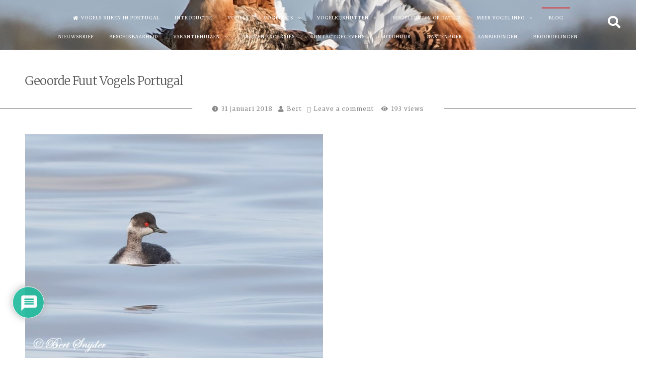

--- FILE ---
content_type: text/html; charset=UTF-8
request_url: https://vogelsportugal.nl/vogellijst-64-soorten-31-januari-2018-lagune-van-santo-andre-portugal/geoorde-fuut-6/
body_size: 28421
content:
<!DOCTYPE html>
<html dir="ltr" lang="nl-NL" prefix="og: https://ogp.me/ns#">
<head>
<meta charset="UTF-8">
<meta name="viewport" content="width=device-width, initial-scale=1, maximum-scale=1">
<link rel="profile" href="https://gmpg.org/xfn/11">

<title>Geoorde Fuut Vogels Portugal | Vogels Kijken in de Alentejo regio van Portugal.</title>

		<!-- All in One SEO 4.9.3 - aioseo.com -->
	<meta name="description" content="Geoorde Fuut" />
	<meta name="robots" content="max-image-preview:large" />
	<meta name="author" content="Bert"/>
	<link rel="canonical" href="https://vogelsportugal.nl/vogellijst-64-soorten-31-januari-2018-lagune-van-santo-andre-portugal/geoorde-fuut-6/" />
	<meta name="generator" content="All in One SEO (AIOSEO) 4.9.3" />
		<meta property="og:locale" content="nl_NL" />
		<meta property="og:site_name" content="Vogels Portugal" />
		<meta property="og:type" content="article" />
		<meta property="og:title" content="Geoorde Fuut Vogels Portugal | Vogels Kijken in de Alentejo regio van Portugal." />
		<meta property="og:description" content="Geoorde Fuut" />
		<meta property="og:url" content="https://vogelsportugal.nl/vogellijst-64-soorten-31-januari-2018-lagune-van-santo-andre-portugal/geoorde-fuut-6/" />
		<meta property="og:image" content="https://vogelsportugal.nl/wp-content/uploads/Grote-Trap-216-Header.jpg" />
		<meta property="og:image:secure_url" content="https://vogelsportugal.nl/wp-content/uploads/Grote-Trap-216-Header.jpg" />
		<meta property="og:image:width" content="1023" />
		<meta property="og:image:height" content="520" />
		<meta property="article:published_time" content="2018-01-31T16:33:09+00:00" />
		<meta property="article:modified_time" content="2021-01-29T18:03:17+00:00" />
		<meta property="article:publisher" content="https://www.facebook.com/VogelsinPortugal/" />
		<meta name="twitter:card" content="summary" />
		<meta name="twitter:title" content="Geoorde Fuut Vogels Portugal | Vogels Kijken in de Alentejo regio van Portugal." />
		<meta name="twitter:description" content="Geoorde Fuut" />
		<meta name="twitter:image" content="https://vogelsportugal.nl/wp-content/uploads/Grote-Trap-216-Header.jpg" />
		<script type="application/ld+json" class="aioseo-schema">
			{"@context":"https:\/\/schema.org","@graph":[{"@type":"BreadcrumbList","@id":"https:\/\/vogelsportugal.nl\/vogellijst-64-soorten-31-januari-2018-lagune-van-santo-andre-portugal\/geoorde-fuut-6\/#breadcrumblist","itemListElement":[{"@type":"ListItem","@id":"https:\/\/vogelsportugal.nl#listItem","position":1,"name":"Home","item":"https:\/\/vogelsportugal.nl","nextItem":{"@type":"ListItem","@id":"https:\/\/vogelsportugal.nl\/vogellijst-64-soorten-31-januari-2018-lagune-van-santo-andre-portugal\/geoorde-fuut-6\/#listItem","name":"Geoorde Fuut Vogels Portugal"}},{"@type":"ListItem","@id":"https:\/\/vogelsportugal.nl\/vogellijst-64-soorten-31-januari-2018-lagune-van-santo-andre-portugal\/geoorde-fuut-6\/#listItem","position":2,"name":"Geoorde Fuut Vogels Portugal","previousItem":{"@type":"ListItem","@id":"https:\/\/vogelsportugal.nl#listItem","name":"Home"}}]},{"@type":"ItemPage","@id":"https:\/\/vogelsportugal.nl\/vogellijst-64-soorten-31-januari-2018-lagune-van-santo-andre-portugal\/geoorde-fuut-6\/#itempage","url":"https:\/\/vogelsportugal.nl\/vogellijst-64-soorten-31-januari-2018-lagune-van-santo-andre-portugal\/geoorde-fuut-6\/","name":"Geoorde Fuut Vogels Portugal | Vogels Kijken in de Alentejo regio van Portugal.","description":"Geoorde Fuut","inLanguage":"nl-NL","isPartOf":{"@id":"https:\/\/vogelsportugal.nl\/#website"},"breadcrumb":{"@id":"https:\/\/vogelsportugal.nl\/vogellijst-64-soorten-31-januari-2018-lagune-van-santo-andre-portugal\/geoorde-fuut-6\/#breadcrumblist"},"author":{"@id":"https:\/\/vogelsportugal.nl\/author\/admin\/#author"},"creator":{"@id":"https:\/\/vogelsportugal.nl\/author\/admin\/#author"},"datePublished":"2018-01-31T16:33:09+00:00","dateModified":"2021-01-29T18:03:17+00:00"},{"@type":"Organization","@id":"https:\/\/vogelsportugal.nl\/#organization","name":"Vogelreis Portugal","description":"Wij organiseren Individuele- en Groepsreizen en Vogelfotografie vanuit Vogelhutten","url":"https:\/\/vogelsportugal.nl\/","telephone":"+351961406417","logo":{"@type":"ImageObject","url":"https:\/\/vogelsportugal.nl\/wp-content\/uploads\/Grote-Trap-185.jpg","@id":"https:\/\/vogelsportugal.nl\/vogellijst-64-soorten-31-januari-2018-lagune-van-santo-andre-portugal\/geoorde-fuut-6\/#organizationLogo","width":1024,"height":768,"caption":"Grote Trap"},"image":{"@id":"https:\/\/vogelsportugal.nl\/vogellijst-64-soorten-31-januari-2018-lagune-van-santo-andre-portugal\/geoorde-fuut-6\/#organizationLogo"},"sameAs":["https:\/\/www.instagram.com\/vogelsinportugal\/"]},{"@type":"Person","@id":"https:\/\/vogelsportugal.nl\/author\/admin\/#author","url":"https:\/\/vogelsportugal.nl\/author\/admin\/","name":"Bert","image":{"@type":"ImageObject","@id":"https:\/\/vogelsportugal.nl\/vogellijst-64-soorten-31-januari-2018-lagune-van-santo-andre-portugal\/geoorde-fuut-6\/#authorImage","url":"https:\/\/secure.gravatar.com\/avatar\/62b2840d7a4bba4e4343d1d96329cf9afb391da4c8c4a916a02c12294e49db68?s=96&r=g","width":96,"height":96,"caption":"Bert"}},{"@type":"WebSite","@id":"https:\/\/vogelsportugal.nl\/#website","url":"https:\/\/vogelsportugal.nl\/","name":"Vogels Kijken in de Alentejo regio van Portugal.","description":"Wij organiseren Individuele- en Groepsreizen en Vogelfotografie vanuit Vogelhutten","inLanguage":"nl-NL","publisher":{"@id":"https:\/\/vogelsportugal.nl\/#organization"}}]}
		</script>
		<!-- All in One SEO -->

<script type='application/javascript'  id='pys-version-script'>console.log('PixelYourSite Free version 11.1.5.2');</script>
<link rel='dns-prefetch' href='//ws.sharethis.com' />
<link rel='dns-prefetch' href='//cdn.jsdelivr.net' />
<link rel='dns-prefetch' href='//fonts.googleapis.com' />
<link rel="alternate" type="application/rss+xml" title="Vogels Kijken in de Alentejo regio van Portugal. &raquo; feed" href="https://vogelsportugal.nl/feed/" />
<link rel="alternate" title="oEmbed (JSON)" type="application/json+oembed" href="https://vogelsportugal.nl/wp-json/oembed/1.0/embed?url=https%3A%2F%2Fvogelsportugal.nl%2Fvogellijst-64-soorten-31-januari-2018-lagune-van-santo-andre-portugal%2Fgeoorde-fuut-6%2F" />
<link rel="alternate" title="oEmbed (XML)" type="text/xml+oembed" href="https://vogelsportugal.nl/wp-json/oembed/1.0/embed?url=https%3A%2F%2Fvogelsportugal.nl%2Fvogellijst-64-soorten-31-januari-2018-lagune-van-santo-andre-portugal%2Fgeoorde-fuut-6%2F&#038;format=xml" />
		<!-- This site uses the Google Analytics by MonsterInsights plugin v9.11.1 - Using Analytics tracking - https://www.monsterinsights.com/ -->
							<script src="//www.googletagmanager.com/gtag/js?id=G-6SHS8KJ6D9"  data-cfasync="false" data-wpfc-render="false" type="text/javascript" async></script>
			<script data-cfasync="false" data-wpfc-render="false" type="text/javascript">
				var mi_version = '9.11.1';
				var mi_track_user = true;
				var mi_no_track_reason = '';
								var MonsterInsightsDefaultLocations = {"page_location":"https:\/\/vogelsportugal.nl\/vogellijst-64-soorten-31-januari-2018-lagune-van-santo-andre-portugal\/geoorde-fuut-6\/"};
								if ( typeof MonsterInsightsPrivacyGuardFilter === 'function' ) {
					var MonsterInsightsLocations = (typeof MonsterInsightsExcludeQuery === 'object') ? MonsterInsightsPrivacyGuardFilter( MonsterInsightsExcludeQuery ) : MonsterInsightsPrivacyGuardFilter( MonsterInsightsDefaultLocations );
				} else {
					var MonsterInsightsLocations = (typeof MonsterInsightsExcludeQuery === 'object') ? MonsterInsightsExcludeQuery : MonsterInsightsDefaultLocations;
				}

								var disableStrs = [
										'ga-disable-G-6SHS8KJ6D9',
									];

				/* Function to detect opted out users */
				function __gtagTrackerIsOptedOut() {
					for (var index = 0; index < disableStrs.length; index++) {
						if (document.cookie.indexOf(disableStrs[index] + '=true') > -1) {
							return true;
						}
					}

					return false;
				}

				/* Disable tracking if the opt-out cookie exists. */
				if (__gtagTrackerIsOptedOut()) {
					for (var index = 0; index < disableStrs.length; index++) {
						window[disableStrs[index]] = true;
					}
				}

				/* Opt-out function */
				function __gtagTrackerOptout() {
					for (var index = 0; index < disableStrs.length; index++) {
						document.cookie = disableStrs[index] + '=true; expires=Thu, 31 Dec 2099 23:59:59 UTC; path=/';
						window[disableStrs[index]] = true;
					}
				}

				if ('undefined' === typeof gaOptout) {
					function gaOptout() {
						__gtagTrackerOptout();
					}
				}
								window.dataLayer = window.dataLayer || [];

				window.MonsterInsightsDualTracker = {
					helpers: {},
					trackers: {},
				};
				if (mi_track_user) {
					function __gtagDataLayer() {
						dataLayer.push(arguments);
					}

					function __gtagTracker(type, name, parameters) {
						if (!parameters) {
							parameters = {};
						}

						if (parameters.send_to) {
							__gtagDataLayer.apply(null, arguments);
							return;
						}

						if (type === 'event') {
														parameters.send_to = monsterinsights_frontend.v4_id;
							var hookName = name;
							if (typeof parameters['event_category'] !== 'undefined') {
								hookName = parameters['event_category'] + ':' + name;
							}

							if (typeof MonsterInsightsDualTracker.trackers[hookName] !== 'undefined') {
								MonsterInsightsDualTracker.trackers[hookName](parameters);
							} else {
								__gtagDataLayer('event', name, parameters);
							}
							
						} else {
							__gtagDataLayer.apply(null, arguments);
						}
					}

					__gtagTracker('js', new Date());
					__gtagTracker('set', {
						'developer_id.dZGIzZG': true,
											});
					if ( MonsterInsightsLocations.page_location ) {
						__gtagTracker('set', MonsterInsightsLocations);
					}
										__gtagTracker('config', 'G-6SHS8KJ6D9', {"forceSSL":"true","link_attribution":"true"} );
										window.gtag = __gtagTracker;										(function () {
						/* https://developers.google.com/analytics/devguides/collection/analyticsjs/ */
						/* ga and __gaTracker compatibility shim. */
						var noopfn = function () {
							return null;
						};
						var newtracker = function () {
							return new Tracker();
						};
						var Tracker = function () {
							return null;
						};
						var p = Tracker.prototype;
						p.get = noopfn;
						p.set = noopfn;
						p.send = function () {
							var args = Array.prototype.slice.call(arguments);
							args.unshift('send');
							__gaTracker.apply(null, args);
						};
						var __gaTracker = function () {
							var len = arguments.length;
							if (len === 0) {
								return;
							}
							var f = arguments[len - 1];
							if (typeof f !== 'object' || f === null || typeof f.hitCallback !== 'function') {
								if ('send' === arguments[0]) {
									var hitConverted, hitObject = false, action;
									if ('event' === arguments[1]) {
										if ('undefined' !== typeof arguments[3]) {
											hitObject = {
												'eventAction': arguments[3],
												'eventCategory': arguments[2],
												'eventLabel': arguments[4],
												'value': arguments[5] ? arguments[5] : 1,
											}
										}
									}
									if ('pageview' === arguments[1]) {
										if ('undefined' !== typeof arguments[2]) {
											hitObject = {
												'eventAction': 'page_view',
												'page_path': arguments[2],
											}
										}
									}
									if (typeof arguments[2] === 'object') {
										hitObject = arguments[2];
									}
									if (typeof arguments[5] === 'object') {
										Object.assign(hitObject, arguments[5]);
									}
									if ('undefined' !== typeof arguments[1].hitType) {
										hitObject = arguments[1];
										if ('pageview' === hitObject.hitType) {
											hitObject.eventAction = 'page_view';
										}
									}
									if (hitObject) {
										action = 'timing' === arguments[1].hitType ? 'timing_complete' : hitObject.eventAction;
										hitConverted = mapArgs(hitObject);
										__gtagTracker('event', action, hitConverted);
									}
								}
								return;
							}

							function mapArgs(args) {
								var arg, hit = {};
								var gaMap = {
									'eventCategory': 'event_category',
									'eventAction': 'event_action',
									'eventLabel': 'event_label',
									'eventValue': 'event_value',
									'nonInteraction': 'non_interaction',
									'timingCategory': 'event_category',
									'timingVar': 'name',
									'timingValue': 'value',
									'timingLabel': 'event_label',
									'page': 'page_path',
									'location': 'page_location',
									'title': 'page_title',
									'referrer' : 'page_referrer',
								};
								for (arg in args) {
																		if (!(!args.hasOwnProperty(arg) || !gaMap.hasOwnProperty(arg))) {
										hit[gaMap[arg]] = args[arg];
									} else {
										hit[arg] = args[arg];
									}
								}
								return hit;
							}

							try {
								f.hitCallback();
							} catch (ex) {
							}
						};
						__gaTracker.create = newtracker;
						__gaTracker.getByName = newtracker;
						__gaTracker.getAll = function () {
							return [];
						};
						__gaTracker.remove = noopfn;
						__gaTracker.loaded = true;
						window['__gaTracker'] = __gaTracker;
					})();
									} else {
										console.log("");
					(function () {
						function __gtagTracker() {
							return null;
						}

						window['__gtagTracker'] = __gtagTracker;
						window['gtag'] = __gtagTracker;
					})();
									}
			</script>
							<!-- / Google Analytics by MonsterInsights -->
		<style id='wp-img-auto-sizes-contain-inline-css' type='text/css'>
img:is([sizes=auto i],[sizes^="auto," i]){contain-intrinsic-size:3000px 1500px}
/*# sourceURL=wp-img-auto-sizes-contain-inline-css */
</style>
<style id='wp-emoji-styles-inline-css' type='text/css'>

	img.wp-smiley, img.emoji {
		display: inline !important;
		border: none !important;
		box-shadow: none !important;
		height: 1em !important;
		width: 1em !important;
		margin: 0 0.07em !important;
		vertical-align: -0.1em !important;
		background: none !important;
		padding: 0 !important;
	}
/*# sourceURL=wp-emoji-styles-inline-css */
</style>
<style id='wp-block-library-inline-css' type='text/css'>
:root{--wp-block-synced-color:#7a00df;--wp-block-synced-color--rgb:122,0,223;--wp-bound-block-color:var(--wp-block-synced-color);--wp-editor-canvas-background:#ddd;--wp-admin-theme-color:#007cba;--wp-admin-theme-color--rgb:0,124,186;--wp-admin-theme-color-darker-10:#006ba1;--wp-admin-theme-color-darker-10--rgb:0,107,160.5;--wp-admin-theme-color-darker-20:#005a87;--wp-admin-theme-color-darker-20--rgb:0,90,135;--wp-admin-border-width-focus:2px}@media (min-resolution:192dpi){:root{--wp-admin-border-width-focus:1.5px}}.wp-element-button{cursor:pointer}:root .has-very-light-gray-background-color{background-color:#eee}:root .has-very-dark-gray-background-color{background-color:#313131}:root .has-very-light-gray-color{color:#eee}:root .has-very-dark-gray-color{color:#313131}:root .has-vivid-green-cyan-to-vivid-cyan-blue-gradient-background{background:linear-gradient(135deg,#00d084,#0693e3)}:root .has-purple-crush-gradient-background{background:linear-gradient(135deg,#34e2e4,#4721fb 50%,#ab1dfe)}:root .has-hazy-dawn-gradient-background{background:linear-gradient(135deg,#faaca8,#dad0ec)}:root .has-subdued-olive-gradient-background{background:linear-gradient(135deg,#fafae1,#67a671)}:root .has-atomic-cream-gradient-background{background:linear-gradient(135deg,#fdd79a,#004a59)}:root .has-nightshade-gradient-background{background:linear-gradient(135deg,#330968,#31cdcf)}:root .has-midnight-gradient-background{background:linear-gradient(135deg,#020381,#2874fc)}:root{--wp--preset--font-size--normal:16px;--wp--preset--font-size--huge:42px}.has-regular-font-size{font-size:1em}.has-larger-font-size{font-size:2.625em}.has-normal-font-size{font-size:var(--wp--preset--font-size--normal)}.has-huge-font-size{font-size:var(--wp--preset--font-size--huge)}.has-text-align-center{text-align:center}.has-text-align-left{text-align:left}.has-text-align-right{text-align:right}.has-fit-text{white-space:nowrap!important}#end-resizable-editor-section{display:none}.aligncenter{clear:both}.items-justified-left{justify-content:flex-start}.items-justified-center{justify-content:center}.items-justified-right{justify-content:flex-end}.items-justified-space-between{justify-content:space-between}.screen-reader-text{border:0;clip-path:inset(50%);height:1px;margin:-1px;overflow:hidden;padding:0;position:absolute;width:1px;word-wrap:normal!important}.screen-reader-text:focus{background-color:#ddd;clip-path:none;color:#444;display:block;font-size:1em;height:auto;left:5px;line-height:normal;padding:15px 23px 14px;text-decoration:none;top:5px;width:auto;z-index:100000}html :where(.has-border-color){border-style:solid}html :where([style*=border-top-color]){border-top-style:solid}html :where([style*=border-right-color]){border-right-style:solid}html :where([style*=border-bottom-color]){border-bottom-style:solid}html :where([style*=border-left-color]){border-left-style:solid}html :where([style*=border-width]){border-style:solid}html :where([style*=border-top-width]){border-top-style:solid}html :where([style*=border-right-width]){border-right-style:solid}html :where([style*=border-bottom-width]){border-bottom-style:solid}html :where([style*=border-left-width]){border-left-style:solid}html :where(img[class*=wp-image-]){height:auto;max-width:100%}:where(figure){margin:0 0 1em}html :where(.is-position-sticky){--wp-admin--admin-bar--position-offset:var(--wp-admin--admin-bar--height,0px)}@media screen and (max-width:600px){html :where(.is-position-sticky){--wp-admin--admin-bar--position-offset:0px}}

/*# sourceURL=wp-block-library-inline-css */
</style><style id='global-styles-inline-css' type='text/css'>
:root{--wp--preset--aspect-ratio--square: 1;--wp--preset--aspect-ratio--4-3: 4/3;--wp--preset--aspect-ratio--3-4: 3/4;--wp--preset--aspect-ratio--3-2: 3/2;--wp--preset--aspect-ratio--2-3: 2/3;--wp--preset--aspect-ratio--16-9: 16/9;--wp--preset--aspect-ratio--9-16: 9/16;--wp--preset--color--black: #000000;--wp--preset--color--cyan-bluish-gray: #abb8c3;--wp--preset--color--white: #ffffff;--wp--preset--color--pale-pink: #f78da7;--wp--preset--color--vivid-red: #cf2e2e;--wp--preset--color--luminous-vivid-orange: #ff6900;--wp--preset--color--luminous-vivid-amber: #fcb900;--wp--preset--color--light-green-cyan: #7bdcb5;--wp--preset--color--vivid-green-cyan: #00d084;--wp--preset--color--pale-cyan-blue: #8ed1fc;--wp--preset--color--vivid-cyan-blue: #0693e3;--wp--preset--color--vivid-purple: #9b51e0;--wp--preset--gradient--vivid-cyan-blue-to-vivid-purple: linear-gradient(135deg,rgb(6,147,227) 0%,rgb(155,81,224) 100%);--wp--preset--gradient--light-green-cyan-to-vivid-green-cyan: linear-gradient(135deg,rgb(122,220,180) 0%,rgb(0,208,130) 100%);--wp--preset--gradient--luminous-vivid-amber-to-luminous-vivid-orange: linear-gradient(135deg,rgb(252,185,0) 0%,rgb(255,105,0) 100%);--wp--preset--gradient--luminous-vivid-orange-to-vivid-red: linear-gradient(135deg,rgb(255,105,0) 0%,rgb(207,46,46) 100%);--wp--preset--gradient--very-light-gray-to-cyan-bluish-gray: linear-gradient(135deg,rgb(238,238,238) 0%,rgb(169,184,195) 100%);--wp--preset--gradient--cool-to-warm-spectrum: linear-gradient(135deg,rgb(74,234,220) 0%,rgb(151,120,209) 20%,rgb(207,42,186) 40%,rgb(238,44,130) 60%,rgb(251,105,98) 80%,rgb(254,248,76) 100%);--wp--preset--gradient--blush-light-purple: linear-gradient(135deg,rgb(255,206,236) 0%,rgb(152,150,240) 100%);--wp--preset--gradient--blush-bordeaux: linear-gradient(135deg,rgb(254,205,165) 0%,rgb(254,45,45) 50%,rgb(107,0,62) 100%);--wp--preset--gradient--luminous-dusk: linear-gradient(135deg,rgb(255,203,112) 0%,rgb(199,81,192) 50%,rgb(65,88,208) 100%);--wp--preset--gradient--pale-ocean: linear-gradient(135deg,rgb(255,245,203) 0%,rgb(182,227,212) 50%,rgb(51,167,181) 100%);--wp--preset--gradient--electric-grass: linear-gradient(135deg,rgb(202,248,128) 0%,rgb(113,206,126) 100%);--wp--preset--gradient--midnight: linear-gradient(135deg,rgb(2,3,129) 0%,rgb(40,116,252) 100%);--wp--preset--font-size--small: 13px;--wp--preset--font-size--medium: 20px;--wp--preset--font-size--large: 36px;--wp--preset--font-size--x-large: 42px;--wp--preset--spacing--20: 0.44rem;--wp--preset--spacing--30: 0.67rem;--wp--preset--spacing--40: 1rem;--wp--preset--spacing--50: 1.5rem;--wp--preset--spacing--60: 2.25rem;--wp--preset--spacing--70: 3.38rem;--wp--preset--spacing--80: 5.06rem;--wp--preset--shadow--natural: 6px 6px 9px rgba(0, 0, 0, 0.2);--wp--preset--shadow--deep: 12px 12px 50px rgba(0, 0, 0, 0.4);--wp--preset--shadow--sharp: 6px 6px 0px rgba(0, 0, 0, 0.2);--wp--preset--shadow--outlined: 6px 6px 0px -3px rgb(255, 255, 255), 6px 6px rgb(0, 0, 0);--wp--preset--shadow--crisp: 6px 6px 0px rgb(0, 0, 0);}:where(.is-layout-flex){gap: 0.5em;}:where(.is-layout-grid){gap: 0.5em;}body .is-layout-flex{display: flex;}.is-layout-flex{flex-wrap: wrap;align-items: center;}.is-layout-flex > :is(*, div){margin: 0;}body .is-layout-grid{display: grid;}.is-layout-grid > :is(*, div){margin: 0;}:where(.wp-block-columns.is-layout-flex){gap: 2em;}:where(.wp-block-columns.is-layout-grid){gap: 2em;}:where(.wp-block-post-template.is-layout-flex){gap: 1.25em;}:where(.wp-block-post-template.is-layout-grid){gap: 1.25em;}.has-black-color{color: var(--wp--preset--color--black) !important;}.has-cyan-bluish-gray-color{color: var(--wp--preset--color--cyan-bluish-gray) !important;}.has-white-color{color: var(--wp--preset--color--white) !important;}.has-pale-pink-color{color: var(--wp--preset--color--pale-pink) !important;}.has-vivid-red-color{color: var(--wp--preset--color--vivid-red) !important;}.has-luminous-vivid-orange-color{color: var(--wp--preset--color--luminous-vivid-orange) !important;}.has-luminous-vivid-amber-color{color: var(--wp--preset--color--luminous-vivid-amber) !important;}.has-light-green-cyan-color{color: var(--wp--preset--color--light-green-cyan) !important;}.has-vivid-green-cyan-color{color: var(--wp--preset--color--vivid-green-cyan) !important;}.has-pale-cyan-blue-color{color: var(--wp--preset--color--pale-cyan-blue) !important;}.has-vivid-cyan-blue-color{color: var(--wp--preset--color--vivid-cyan-blue) !important;}.has-vivid-purple-color{color: var(--wp--preset--color--vivid-purple) !important;}.has-black-background-color{background-color: var(--wp--preset--color--black) !important;}.has-cyan-bluish-gray-background-color{background-color: var(--wp--preset--color--cyan-bluish-gray) !important;}.has-white-background-color{background-color: var(--wp--preset--color--white) !important;}.has-pale-pink-background-color{background-color: var(--wp--preset--color--pale-pink) !important;}.has-vivid-red-background-color{background-color: var(--wp--preset--color--vivid-red) !important;}.has-luminous-vivid-orange-background-color{background-color: var(--wp--preset--color--luminous-vivid-orange) !important;}.has-luminous-vivid-amber-background-color{background-color: var(--wp--preset--color--luminous-vivid-amber) !important;}.has-light-green-cyan-background-color{background-color: var(--wp--preset--color--light-green-cyan) !important;}.has-vivid-green-cyan-background-color{background-color: var(--wp--preset--color--vivid-green-cyan) !important;}.has-pale-cyan-blue-background-color{background-color: var(--wp--preset--color--pale-cyan-blue) !important;}.has-vivid-cyan-blue-background-color{background-color: var(--wp--preset--color--vivid-cyan-blue) !important;}.has-vivid-purple-background-color{background-color: var(--wp--preset--color--vivid-purple) !important;}.has-black-border-color{border-color: var(--wp--preset--color--black) !important;}.has-cyan-bluish-gray-border-color{border-color: var(--wp--preset--color--cyan-bluish-gray) !important;}.has-white-border-color{border-color: var(--wp--preset--color--white) !important;}.has-pale-pink-border-color{border-color: var(--wp--preset--color--pale-pink) !important;}.has-vivid-red-border-color{border-color: var(--wp--preset--color--vivid-red) !important;}.has-luminous-vivid-orange-border-color{border-color: var(--wp--preset--color--luminous-vivid-orange) !important;}.has-luminous-vivid-amber-border-color{border-color: var(--wp--preset--color--luminous-vivid-amber) !important;}.has-light-green-cyan-border-color{border-color: var(--wp--preset--color--light-green-cyan) !important;}.has-vivid-green-cyan-border-color{border-color: var(--wp--preset--color--vivid-green-cyan) !important;}.has-pale-cyan-blue-border-color{border-color: var(--wp--preset--color--pale-cyan-blue) !important;}.has-vivid-cyan-blue-border-color{border-color: var(--wp--preset--color--vivid-cyan-blue) !important;}.has-vivid-purple-border-color{border-color: var(--wp--preset--color--vivid-purple) !important;}.has-vivid-cyan-blue-to-vivid-purple-gradient-background{background: var(--wp--preset--gradient--vivid-cyan-blue-to-vivid-purple) !important;}.has-light-green-cyan-to-vivid-green-cyan-gradient-background{background: var(--wp--preset--gradient--light-green-cyan-to-vivid-green-cyan) !important;}.has-luminous-vivid-amber-to-luminous-vivid-orange-gradient-background{background: var(--wp--preset--gradient--luminous-vivid-amber-to-luminous-vivid-orange) !important;}.has-luminous-vivid-orange-to-vivid-red-gradient-background{background: var(--wp--preset--gradient--luminous-vivid-orange-to-vivid-red) !important;}.has-very-light-gray-to-cyan-bluish-gray-gradient-background{background: var(--wp--preset--gradient--very-light-gray-to-cyan-bluish-gray) !important;}.has-cool-to-warm-spectrum-gradient-background{background: var(--wp--preset--gradient--cool-to-warm-spectrum) !important;}.has-blush-light-purple-gradient-background{background: var(--wp--preset--gradient--blush-light-purple) !important;}.has-blush-bordeaux-gradient-background{background: var(--wp--preset--gradient--blush-bordeaux) !important;}.has-luminous-dusk-gradient-background{background: var(--wp--preset--gradient--luminous-dusk) !important;}.has-pale-ocean-gradient-background{background: var(--wp--preset--gradient--pale-ocean) !important;}.has-electric-grass-gradient-background{background: var(--wp--preset--gradient--electric-grass) !important;}.has-midnight-gradient-background{background: var(--wp--preset--gradient--midnight) !important;}.has-small-font-size{font-size: var(--wp--preset--font-size--small) !important;}.has-medium-font-size{font-size: var(--wp--preset--font-size--medium) !important;}.has-large-font-size{font-size: var(--wp--preset--font-size--large) !important;}.has-x-large-font-size{font-size: var(--wp--preset--font-size--x-large) !important;}
/*# sourceURL=global-styles-inline-css */
</style>

<style id='classic-theme-styles-inline-css' type='text/css'>
/*! This file is auto-generated */
.wp-block-button__link{color:#fff;background-color:#32373c;border-radius:9999px;box-shadow:none;text-decoration:none;padding:calc(.667em + 2px) calc(1.333em + 2px);font-size:1.125em}.wp-block-file__button{background:#32373c;color:#fff;text-decoration:none}
/*# sourceURL=/wp-includes/css/classic-themes.min.css */
</style>
<link rel='stylesheet' id='magic-liquidizer-table-style-css' href='https://vogelsportugal.nl/wp-content/plugins/magic-liquidizer-responsive-table/idcss/ml-responsive-table.css?ver=2.0.3' type='text/css' media='all' />
<link rel='stylesheet' id='fortunatopro-style-css' href='https://vogelsportugal.nl/wp-content/themes/fortunato-pro/style.css?ver=6.9' type='text/css' media='all' />
<link rel='stylesheet' id='font-awesome-css' href='https://vogelsportugal.nl/wp-content/themes/fortunato-pro/css/font-awesome.min.css?ver=6.9' type='text/css' media='all' />
<link rel='stylesheet' id='fortunatopro-magnific-popup-css' href='https://vogelsportugal.nl/wp-content/themes/fortunato-pro/css/magnific-popup.css?ver=6.9' type='text/css' media='all' />
<link rel='stylesheet' id='fortunatopro-googlefonts-css' href='//fonts.googleapis.com/css?family=Merriweather:300,400,400%7CMerriweather:400,700' type='text/css' media='all' />
<link rel='stylesheet' id='simple-social-icons-font-css' href='https://vogelsportugal.nl/wp-content/plugins/simple-social-icons/css/style.css?ver=4.0.0' type='text/css' media='all' />
<link rel='stylesheet' id='newsletter-css' href='https://vogelsportugal.nl/wp-content/plugins/newsletter/style.css?ver=9.1.0' type='text/css' media='all' />
<link rel='stylesheet' id='wpdiscuz-frontend-css-css' href='https://vogelsportugal.nl/wp-content/plugins/wpdiscuz/themes/default/style.css?ver=7.6.44' type='text/css' media='all' />
<style id='wpdiscuz-frontend-css-inline-css' type='text/css'>
 #wpdcom .wpd-blog-administrator .wpd-comment-label{color:#ffffff;background-color:#00B38F;border:none}#wpdcom .wpd-blog-administrator .wpd-comment-author, #wpdcom .wpd-blog-administrator .wpd-comment-author a{color:#00B38F}#wpdcom.wpd-layout-1 .wpd-comment .wpd-blog-administrator .wpd-avatar img{border-color:#00B38F}#wpdcom.wpd-layout-2 .wpd-comment.wpd-reply .wpd-comment-wrap.wpd-blog-administrator{border-left:3px solid #00B38F}#wpdcom.wpd-layout-2 .wpd-comment .wpd-blog-administrator .wpd-avatar img{border-bottom-color:#00B38F}#wpdcom.wpd-layout-3 .wpd-blog-administrator .wpd-comment-subheader{border-top:1px dashed #00B38F}#wpdcom.wpd-layout-3 .wpd-reply .wpd-blog-administrator .wpd-comment-right{border-left:1px solid #00B38F}#wpdcom .wpd-blog-editor .wpd-comment-label{color:#ffffff;background-color:#00B38F;border:none}#wpdcom .wpd-blog-editor .wpd-comment-author, #wpdcom .wpd-blog-editor .wpd-comment-author a{color:#00B38F}#wpdcom.wpd-layout-1 .wpd-comment .wpd-blog-editor .wpd-avatar img{border-color:#00B38F}#wpdcom.wpd-layout-2 .wpd-comment.wpd-reply .wpd-comment-wrap.wpd-blog-editor{border-left:3px solid #00B38F}#wpdcom.wpd-layout-2 .wpd-comment .wpd-blog-editor .wpd-avatar img{border-bottom-color:#00B38F}#wpdcom.wpd-layout-3 .wpd-blog-editor .wpd-comment-subheader{border-top:1px dashed #00B38F}#wpdcom.wpd-layout-3 .wpd-reply .wpd-blog-editor .wpd-comment-right{border-left:1px solid #00B38F}#wpdcom .wpd-blog-author .wpd-comment-label{color:#ffffff;background-color:#00B38F;border:none}#wpdcom .wpd-blog-author .wpd-comment-author, #wpdcom .wpd-blog-author .wpd-comment-author a{color:#00B38F}#wpdcom.wpd-layout-1 .wpd-comment .wpd-blog-author .wpd-avatar img{border-color:#00B38F}#wpdcom.wpd-layout-2 .wpd-comment .wpd-blog-author .wpd-avatar img{border-bottom-color:#00B38F}#wpdcom.wpd-layout-3 .wpd-blog-author .wpd-comment-subheader{border-top:1px dashed #00B38F}#wpdcom.wpd-layout-3 .wpd-reply .wpd-blog-author .wpd-comment-right{border-left:1px solid #00B38F}#wpdcom .wpd-blog-contributor .wpd-comment-label{color:#ffffff;background-color:#00B38F;border:none}#wpdcom .wpd-blog-contributor .wpd-comment-author, #wpdcom .wpd-blog-contributor .wpd-comment-author a{color:#00B38F}#wpdcom.wpd-layout-1 .wpd-comment .wpd-blog-contributor .wpd-avatar img{border-color:#00B38F}#wpdcom.wpd-layout-2 .wpd-comment .wpd-blog-contributor .wpd-avatar img{border-bottom-color:#00B38F}#wpdcom.wpd-layout-3 .wpd-blog-contributor .wpd-comment-subheader{border-top:1px dashed #00B38F}#wpdcom.wpd-layout-3 .wpd-reply .wpd-blog-contributor .wpd-comment-right{border-left:1px solid #00B38F}#wpdcom .wpd-blog-subscriber .wpd-comment-label{color:#ffffff;background-color:#00B38F;border:none}#wpdcom .wpd-blog-subscriber .wpd-comment-author, #wpdcom .wpd-blog-subscriber .wpd-comment-author a{color:#00B38F}#wpdcom.wpd-layout-2 .wpd-comment .wpd-blog-subscriber .wpd-avatar img{border-bottom-color:#00B38F}#wpdcom.wpd-layout-3 .wpd-blog-subscriber .wpd-comment-subheader{border-top:1px dashed #00B38F}#wpdcom .wpd-blog-post_author .wpd-comment-label{color:#ffffff;background-color:#00B38F;border:none}#wpdcom .wpd-blog-post_author .wpd-comment-author, #wpdcom .wpd-blog-post_author .wpd-comment-author a{color:#00B38F}#wpdcom .wpd-blog-post_author .wpd-avatar img{border-color:#00B38F}#wpdcom.wpd-layout-1 .wpd-comment .wpd-blog-post_author .wpd-avatar img{border-color:#00B38F}#wpdcom.wpd-layout-2 .wpd-comment.wpd-reply .wpd-comment-wrap.wpd-blog-post_author{border-left:3px solid #00B38F}#wpdcom.wpd-layout-2 .wpd-comment .wpd-blog-post_author .wpd-avatar img{border-bottom-color:#00B38F}#wpdcom.wpd-layout-3 .wpd-blog-post_author .wpd-comment-subheader{border-top:1px dashed #00B38F}#wpdcom.wpd-layout-3 .wpd-reply .wpd-blog-post_author .wpd-comment-right{border-left:1px solid #00B38F}#wpdcom .wpd-blog-guest .wpd-comment-label{color:#ffffff;background-color:#00B38F;border:none}#wpdcom .wpd-blog-guest .wpd-comment-author, #wpdcom .wpd-blog-guest .wpd-comment-author a{color:#00B38F}#wpdcom.wpd-layout-3 .wpd-blog-guest .wpd-comment-subheader{border-top:1px dashed #00B38F}#comments, #respond, .comments-area, #wpdcom{}#wpdcom .ql-editor > *{color:#777777}#wpdcom .ql-editor::before{}#wpdcom .ql-toolbar{border:1px solid #DDDDDD;border-top:none}#wpdcom .ql-container{border:1px solid #DDDDDD;border-bottom:none}#wpdcom .wpd-form-row .wpdiscuz-item input[type="text"], #wpdcom .wpd-form-row .wpdiscuz-item input[type="email"], #wpdcom .wpd-form-row .wpdiscuz-item input[type="url"], #wpdcom .wpd-form-row .wpdiscuz-item input[type="color"], #wpdcom .wpd-form-row .wpdiscuz-item input[type="date"], #wpdcom .wpd-form-row .wpdiscuz-item input[type="datetime"], #wpdcom .wpd-form-row .wpdiscuz-item input[type="datetime-local"], #wpdcom .wpd-form-row .wpdiscuz-item input[type="month"], #wpdcom .wpd-form-row .wpdiscuz-item input[type="number"], #wpdcom .wpd-form-row .wpdiscuz-item input[type="time"], #wpdcom textarea, #wpdcom select{border:1px solid #DDDDDD;color:#777777}#wpdcom .wpd-form-row .wpdiscuz-item textarea{border:1px solid #DDDDDD}#wpdcom input::placeholder, #wpdcom textarea::placeholder, #wpdcom input::-moz-placeholder, #wpdcom textarea::-webkit-input-placeholder{}#wpdcom .wpd-comment-text{color:#777777}#wpdcom .wpd-thread-head .wpd-thread-info{border-bottom:2px solid #00B38F}#wpdcom .wpd-thread-head .wpd-thread-info.wpd-reviews-tab svg{fill:#00B38F}#wpdcom .wpd-thread-head .wpdiscuz-user-settings{border-bottom:2px solid #00B38F}#wpdcom .wpd-thread-head .wpdiscuz-user-settings:hover{color:#00B38F}#wpdcom .wpd-comment .wpd-follow-link:hover{color:#00B38F}#wpdcom .wpd-comment-status .wpd-sticky{color:#00B38F}#wpdcom .wpd-thread-filter .wpdf-active{color:#00B38F;border-bottom-color:#00B38F}#wpdcom .wpd-comment-info-bar{border:1px dashed #33c3a6;background:#e6f8f4}#wpdcom .wpd-comment-info-bar .wpd-current-view i{color:#00B38F}#wpdcom .wpd-filter-view-all:hover{background:#00B38F}#wpdcom .wpdiscuz-item .wpdiscuz-rating > label{color:#DDDDDD}#wpdcom .wpdiscuz-item .wpdiscuz-rating:not(:checked) > label:hover, .wpdiscuz-rating:not(:checked) > label:hover ~ label{}#wpdcom .wpdiscuz-item .wpdiscuz-rating > input ~ label:hover, #wpdcom .wpdiscuz-item .wpdiscuz-rating > input:not(:checked) ~ label:hover ~ label, #wpdcom .wpdiscuz-item .wpdiscuz-rating > input:not(:checked) ~ label:hover ~ label{color:#FFED85}#wpdcom .wpdiscuz-item .wpdiscuz-rating > input:checked ~ label:hover, #wpdcom .wpdiscuz-item .wpdiscuz-rating > input:checked ~ label:hover, #wpdcom .wpdiscuz-item .wpdiscuz-rating > label:hover ~ input:checked ~ label, #wpdcom .wpdiscuz-item .wpdiscuz-rating > input:checked + label:hover ~ label, #wpdcom .wpdiscuz-item .wpdiscuz-rating > input:checked ~ label:hover ~ label, .wpd-custom-field .wcf-active-star, #wpdcom .wpdiscuz-item .wpdiscuz-rating > input:checked ~ label{color:#FFD700}#wpd-post-rating .wpd-rating-wrap .wpd-rating-stars svg .wpd-star{fill:#DDDDDD}#wpd-post-rating .wpd-rating-wrap .wpd-rating-stars svg .wpd-active{fill:#FFD700}#wpd-post-rating .wpd-rating-wrap .wpd-rate-starts svg .wpd-star{fill:#DDDDDD}#wpd-post-rating .wpd-rating-wrap .wpd-rate-starts:hover svg .wpd-star{fill:#FFED85}#wpd-post-rating.wpd-not-rated .wpd-rating-wrap .wpd-rate-starts svg:hover ~ svg .wpd-star{fill:#DDDDDD}.wpdiscuz-post-rating-wrap .wpd-rating .wpd-rating-wrap .wpd-rating-stars svg .wpd-star{fill:#DDDDDD}.wpdiscuz-post-rating-wrap .wpd-rating .wpd-rating-wrap .wpd-rating-stars svg .wpd-active{fill:#FFD700}#wpdcom .wpd-comment .wpd-follow-active{color:#ff7a00}#wpdcom .page-numbers{color:#555;border:#555 1px solid}#wpdcom span.current{background:#555}#wpdcom.wpd-layout-1 .wpd-new-loaded-comment > .wpd-comment-wrap > .wpd-comment-right{background:#FFFAD6}#wpdcom.wpd-layout-2 .wpd-new-loaded-comment.wpd-comment > .wpd-comment-wrap > .wpd-comment-right{background:#FFFAD6}#wpdcom.wpd-layout-2 .wpd-new-loaded-comment.wpd-comment.wpd-reply > .wpd-comment-wrap > .wpd-comment-right{background:transparent}#wpdcom.wpd-layout-2 .wpd-new-loaded-comment.wpd-comment.wpd-reply > .wpd-comment-wrap{background:#FFFAD6}#wpdcom.wpd-layout-3 .wpd-new-loaded-comment.wpd-comment > .wpd-comment-wrap > .wpd-comment-right{background:#FFFAD6}#wpdcom .wpd-follow:hover i, #wpdcom .wpd-unfollow:hover i, #wpdcom .wpd-comment .wpd-follow-active:hover i{color:#00B38F}#wpdcom .wpdiscuz-readmore{cursor:pointer;color:#00B38F}.wpd-custom-field .wcf-pasiv-star, #wpcomm .wpdiscuz-item .wpdiscuz-rating > label{color:#DDDDDD}.wpd-wrapper .wpd-list-item.wpd-active{border-top:3px solid #00B38F}#wpdcom.wpd-layout-2 .wpd-comment.wpd-reply.wpd-unapproved-comment .wpd-comment-wrap{border-left:3px solid #FFFAD6}#wpdcom.wpd-layout-3 .wpd-comment.wpd-reply.wpd-unapproved-comment .wpd-comment-right{border-left:1px solid #FFFAD6}#wpdcom .wpd-prim-button{background-color:#555555;color:#FFFFFF}#wpdcom .wpd_label__check i.wpdicon-on{color:#555555;border:1px solid #aaaaaa}#wpd-bubble-wrapper #wpd-bubble-all-comments-count{color:#1DB99A}#wpd-bubble-wrapper > div{background-color:#1DB99A}#wpd-bubble-wrapper > #wpd-bubble #wpd-bubble-add-message{background-color:#1DB99A}#wpd-bubble-wrapper > #wpd-bubble #wpd-bubble-add-message::before{border-left-color:#1DB99A;border-right-color:#1DB99A}#wpd-bubble-wrapper.wpd-right-corner > #wpd-bubble #wpd-bubble-add-message::before{border-left-color:#1DB99A;border-right-color:#1DB99A}.wpd-inline-icon-wrapper path.wpd-inline-icon-first{fill:#1DB99A}.wpd-inline-icon-count{background-color:#1DB99A}.wpd-inline-icon-count::before{border-right-color:#1DB99A}.wpd-inline-form-wrapper::before{border-bottom-color:#1DB99A}.wpd-inline-form-question{background-color:#1DB99A}.wpd-inline-form{background-color:#1DB99A}.wpd-last-inline-comments-wrapper{border-color:#1DB99A}.wpd-last-inline-comments-wrapper::before{border-bottom-color:#1DB99A}.wpd-last-inline-comments-wrapper .wpd-view-all-inline-comments{background:#1DB99A}.wpd-last-inline-comments-wrapper .wpd-view-all-inline-comments:hover,.wpd-last-inline-comments-wrapper .wpd-view-all-inline-comments:active,.wpd-last-inline-comments-wrapper .wpd-view-all-inline-comments:focus{background-color:#1DB99A}#wpdcom .ql-snow .ql-tooltip[data-mode="link"]::before{content:"Link invoeren:"}#wpdcom .ql-snow .ql-tooltip.ql-editing a.ql-action::after{content:"Opslaan"}.comments-area{width:auto}
/*# sourceURL=wpdiscuz-frontend-css-inline-css */
</style>
<link rel='stylesheet' id='wpdiscuz-fa-css' href='https://vogelsportugal.nl/wp-content/plugins/wpdiscuz/assets/third-party/font-awesome-5.13.0/css/fa.min.css?ver=7.6.44' type='text/css' media='all' />
<link rel='stylesheet' id='wpdiscuz-combo-css-css' href='https://vogelsportugal.nl/wp-content/plugins/wpdiscuz/assets/css/wpdiscuz-combo.min.css?ver=6.9' type='text/css' media='all' />
<script type="text/javascript" src="https://vogelsportugal.nl/wp-content/plugins/google-analytics-for-wordpress/assets/js/frontend-gtag.min.js?ver=9.11.1" id="monsterinsights-frontend-script-js" async="async" data-wp-strategy="async"></script>
<script data-cfasync="false" data-wpfc-render="false" type="text/javascript" id='monsterinsights-frontend-script-js-extra'>/* <![CDATA[ */
var monsterinsights_frontend = {"js_events_tracking":"true","download_extensions":"doc,pdf,ppt,zip,xls,docx,pptx,xlsx","inbound_paths":"[{\"path\":\"\\\/go\\\/\",\"label\":\"affiliate\"},{\"path\":\"\\\/recommend\\\/\",\"label\":\"affiliate\"}]","home_url":"https:\/\/vogelsportugal.nl","hash_tracking":"false","v4_id":"G-6SHS8KJ6D9"};/* ]]> */
</script>
<script type="text/javascript" id="jquery-core-js-extra">
/* <![CDATA[ */
var pysFacebookRest = {"restApiUrl":"https://vogelsportugal.nl/wp-json/pys-facebook/v1/event","debug":""};
//# sourceURL=jquery-core-js-extra
/* ]]> */
</script>
<script type="text/javascript" src="https://vogelsportugal.nl/wp-includes/js/jquery/jquery.min.js?ver=3.7.1" id="jquery-core-js"></script>
<script type="text/javascript" src="https://vogelsportugal.nl/wp-includes/js/jquery/jquery-migrate.min.js?ver=3.4.1" id="jquery-migrate-js"></script>
<script type="text/javascript" src="https://vogelsportugal.nl/wp-content/plugins/magic-liquidizer-responsive-table/idjs/ml.responsive.table.min.js?ver=2.0.3" id="magic-liquidizer-table-js"></script>
<script id='st_insights_js' type="text/javascript" src="https://ws.sharethis.com/button/st_insights.js?publisher=4d48b7c5-0ae3-43d4-bfbe-3ff8c17a8ae6&amp;product=simpleshare&amp;ver=8.5.3" id="ssba-sharethis-js"></script>
<script type="text/javascript" src="https://vogelsportugal.nl/wp-content/plugins/pixelyoursite/dist/scripts/jquery.bind-first-0.2.3.min.js?ver=0.2.3" id="jquery-bind-first-js"></script>
<script type="text/javascript" src="https://vogelsportugal.nl/wp-content/plugins/pixelyoursite/dist/scripts/js.cookie-2.1.3.min.js?ver=2.1.3" id="js-cookie-pys-js"></script>
<script type="text/javascript" src="https://vogelsportugal.nl/wp-content/plugins/pixelyoursite/dist/scripts/tld.min.js?ver=2.3.1" id="js-tld-js"></script>
<script type="text/javascript" id="pys-js-extra">
/* <![CDATA[ */
var pysOptions = {"staticEvents":{"facebook":{"init_event":[{"delay":0,"type":"static","ajaxFire":false,"name":"PageView","pixelIds":["297663424216678"],"eventID":"b79b39b9-750c-4758-b6c0-51f6a46a7c49","params":{"page_title":"Geoorde Fuut Vogels Portugal","post_type":"attachment","post_id":21904,"plugin":"PixelYourSite","user_role":"guest","event_url":"vogelsportugal.nl/vogellijst-64-soorten-31-januari-2018-lagune-van-santo-andre-portugal/geoorde-fuut-6/"},"e_id":"init_event","ids":[],"hasTimeWindow":false,"timeWindow":0,"woo_order":"","edd_order":""}]}},"dynamicEvents":[],"triggerEvents":[],"triggerEventTypes":[],"facebook":{"pixelIds":["297663424216678"],"advancedMatching":[],"advancedMatchingEnabled":false,"removeMetadata":true,"wooVariableAsSimple":false,"serverApiEnabled":true,"wooCRSendFromServer":false,"send_external_id":null,"enabled_medical":false,"do_not_track_medical_param":["event_url","post_title","page_title","landing_page","content_name","categories","category_name","tags"],"meta_ldu":false},"debug":"","siteUrl":"https://vogelsportugal.nl","ajaxUrl":"https://vogelsportugal.nl/wp-admin/admin-ajax.php","ajax_event":"147ee5e9a1","enable_remove_download_url_param":"1","cookie_duration":"7","last_visit_duration":"60","enable_success_send_form":"","ajaxForServerEvent":"1","ajaxForServerStaticEvent":"1","useSendBeacon":"1","send_external_id":"1","external_id_expire":"180","track_cookie_for_subdomains":"1","google_consent_mode":"1","gdpr":{"ajax_enabled":false,"all_disabled_by_api":false,"facebook_disabled_by_api":false,"analytics_disabled_by_api":false,"google_ads_disabled_by_api":false,"pinterest_disabled_by_api":false,"bing_disabled_by_api":false,"reddit_disabled_by_api":false,"externalID_disabled_by_api":false,"facebook_prior_consent_enabled":true,"analytics_prior_consent_enabled":true,"google_ads_prior_consent_enabled":null,"pinterest_prior_consent_enabled":true,"bing_prior_consent_enabled":true,"cookiebot_integration_enabled":false,"cookiebot_facebook_consent_category":"marketing","cookiebot_analytics_consent_category":"statistics","cookiebot_tiktok_consent_category":"marketing","cookiebot_google_ads_consent_category":"marketing","cookiebot_pinterest_consent_category":"marketing","cookiebot_bing_consent_category":"marketing","consent_magic_integration_enabled":false,"real_cookie_banner_integration_enabled":false,"cookie_notice_integration_enabled":false,"cookie_law_info_integration_enabled":false,"analytics_storage":{"enabled":true,"value":"granted","filter":false},"ad_storage":{"enabled":true,"value":"granted","filter":false},"ad_user_data":{"enabled":true,"value":"granted","filter":false},"ad_personalization":{"enabled":true,"value":"granted","filter":false}},"cookie":{"disabled_all_cookie":false,"disabled_start_session_cookie":false,"disabled_advanced_form_data_cookie":false,"disabled_landing_page_cookie":false,"disabled_first_visit_cookie":false,"disabled_trafficsource_cookie":false,"disabled_utmTerms_cookie":false,"disabled_utmId_cookie":false},"tracking_analytics":{"TrafficSource":"direct","TrafficLanding":"undefined","TrafficUtms":[],"TrafficUtmsId":[]},"GATags":{"ga_datalayer_type":"default","ga_datalayer_name":"dataLayerPYS"},"woo":{"enabled":false},"edd":{"enabled":false},"cache_bypass":"1768851900"};
//# sourceURL=pys-js-extra
/* ]]> */
</script>
<script type="text/javascript" src="https://vogelsportugal.nl/wp-content/plugins/pixelyoursite/dist/scripts/public.js?ver=11.1.5.2" id="pys-js"></script>
<link rel="https://api.w.org/" href="https://vogelsportugal.nl/wp-json/" /><link rel="alternate" title="JSON" type="application/json" href="https://vogelsportugal.nl/wp-json/wp/v2/media/21904" /><link rel="EditURI" type="application/rsd+xml" title="RSD" href="https://vogelsportugal.nl/xmlrpc.php?rsd" />
<meta name="generator" content="WordPress 6.9" />
<link rel='shortlink' href='https://vogelsportugal.nl/?p=21904' />
<!-- Analytics by WP Statistics - https://wp-statistics.com -->

<style type="text/css" media="screen">
		
body, button, input, select, textarea {
 font-family: 'Merriweather', serif; 
}

h1, h2, h3, h4, h5, h6, ul.tabs li, .site-branding .site-title {
 font-family: 'Merriweather', serif; 
}
		
body, button, input, select, textarea, button:hover, input[type="button"]:hover, input[type="reset"]:hover, input[type="submit"]:hover, button:focus, input[type="button"]:focus,
input[type="reset"]:focus, input[type="submit"]:focus, button:active, input[type="button"]:active, input[type="reset"]:active, input[type="submit"]:active,
a:hover, a:focus, a:active, .openSearch.sidebarColor, #toTop, .woocommerce .wooImage .button:hover, .woocommerce .wooImage .added_to_cart:hover,
.woocommerce-error li a, .woocommerce-message a:hover, .return-to-shop a, .wc-proceed-to-checkout .button.checkout-button:hover, .main-woocommerce-box.sidebarColor a {
 color: #595959; 
}

.main-navigation ul ul, .openSidebar.sidebarColor span  {
 background: #595959; 
}

.cat-links a:hover, .cat-links a:focus, .tagcloud a:hover, .tagcloud a:focus, .read-link a:hover, .read-link a:focus,
.site-main .pagination .nav-links a:hover, .site-main .pagination .nav-links a:focus, .page-links > a:hover, .page-links > a:focus,
.theShare a:hover, .theShare a:focus, .socialWidget a:hover, .socialWidget a:focus, .woocommerce ul.products > li .price, .woocommerce-pagination .page-numbers a:hover,
.woocommerce-pagination .page-numbers a:focus {
 color: #595959 !important; 
}

.site-brand-main, .embedGalleryCaption {
 background: rgba(89,89,89,0.4); 
}

.nano > .nano-pane {
 background-color: rgba(89,89,89,0.15); 
}

.nano > .nano-pane > .nano-slider {
 background-color: #595959; 
}

.nano > .nano-pane > .nano-slider {
 background-color: rgba(89,89,89,0.3); 
}

@media screen and (max-width: 768px) {

	.main-navigation a {
 color: #595959 !important; 
}

	.menu-toggle, .menu-toggle:hover, .menu-toggle:focus {
 color: #595959; 
}


}
@media all and (max-width: 767px) {

	.main-woocommerce-box a, .main-woocommerce-box a:hover, .main-woocommerce-box a:focus {
 color: #595959; 
}


}
			
.smallPart, input[type="text"], input[type="email"], input[type="url"], input[type="password"], input[type="search"], input[type="number"],
input[type="tel"], input[type="range"], input[type="date"], input[type="month"], input[type="week"], input[type="time"], input[type="datetime"],
input[type="datetime-local"], input[type="color"], textarea,
.smallPart a, .smallPart a:hover, .smallPart a:focus, .smallPart a:active, .sepHentry {
 color: #898989; 
}

button:hover, input[type="button"]:hover, input[type="reset"]:hover, input[type="submit"]:hover, button:focus, input[type="button"]:focus,
input[type="reset"]:focus, input[type="submit"]:focus, button:active, input[type="button"]:active, input[type="reset"]:active,
input[type="submit"]:active, .site-main .pagination .nav-links > span, .page-links > span.page-links-number, .cat-links a:hover, .cat-links a:focus,
.tagcloud a:hover, .tagcloud a:focus, .read-link a:hover, .read-link a:focus, .site-main .pagination .nav-links a:hover, .site-main .pagination .nav-links a:focus,
.page-links > a:hover, .page-links > a:focus, .theShare a:hover, .theShare a:focus, .socialWidget a:hover, .socialWidget a:focus,
.woocommerce .wooImage .button:hover, .woocommerce .wooImage .added_to_cart:hover, .woocommerce-error li a, .woocommerce-message a:hover,
.return-to-shop a, .wc-proceed-to-checkout .button.checkout-button:hover, .woocommerce-pagination .page-numbers a:hover,
.woocommerce-pagination .page-numbers a:focus, .woocommerce-pagination .page-numbers span {
 background: #898989; 
}

select, input[type="text"], input[type="email"], input[type="url"], input[type="password"], input[type="search"], input[type="number"],
input[type="tel"], input[type="range"], input[type="date"], input[type="month"], input[type="week"], input[type="time"],
input[type="datetime"], input[type="datetime-local"],
input[type="color"], textarea, .woocommerce .wooImage:hover {
 border: 1px solid #898989; 
}

.sepHentry:before, .sepHentry:after {
 border-bottom: 1px solid #898989; 
}

.sepHentry2 {
 border-top: 1px solid #898989; 
}

.widget-area {
 border-right: 1px solid #898989; 
}
			
button, input[type="button"], input[type="reset"], input[type="submit"], #wp-calendar > caption, 
.cat-links a, .tagcloud a, .read-link a, .site-main .pagination .nav-links a, .page-links > a, .woocommerce-pagination .page-numbers a, .theShare a, .socialWidget a,
.dropcap.square, .dropcap.circle, .galleryEmbed .owl-controls .owl-buttons .owl-prev, .galleryEmbed .owl-controls .owl-buttons .owl-next,
.content-area .onsale, .woocommerce .wooImage .button, .woocommerce .wooImage .added_to_cart, .woocommerce-error li a, .woocommerce-message a,
.return-to-shop a, .wc-proceed-to-checkout .button.checkout-button, .widget_shopping_cart p.buttons a, .woocommerce .wishlist_table td.product-add-to-cart a,
.woocommerce .content-area .woocommerce-tabs .tabs li.active a, .widget_price_filter .ui-slider .ui-slider-handle, .main-woocommerce-box .shopping-count {
 background: #dd3333; 
}

.site-header, blockquote::before, a, .site-social a:hover, .comment-reply-title, .woocommerce ul.products > li .price,
.woocommerce div.product .summary .price {
 color: #dd3333; 
}

blockquote {
 border-left: 3px solid #dd3333; border-right: 1px solid #dd3333; 
}

input[type="text"]:focus, input[type="email"]:focus, input[type="url"]:focus, input[type="password"]:focus, input[type="search"]:focus, input[type="number"]:focus,
input[type="tel"]:focus, input[type="range"]:focus, input[type="date"]:focus, input[type="month"]:focus, input[type="week"]:focus,
input[type="time"]:focus, input[type="datetime"]:focus, input[type="datetime-local"]:focus, input[type="color"]:focus,
textarea:focus, #wp-calendar tbody td#today, .btnColor:hover {
 border: 1px solid #dd3333; 
}

.main-navigation ul li:hover > a,  .main-navigation ul li.focus > a,  .main-navigation li.current-menu-item > a, 
.main-navigation li.current-menu-parent > a, .main-navigation li.current-page-ancestor > a,
.main-navigation .current_page_item > a,  .main-navigation .current_page_parent > a {
 border-top: 2px solid #dd3333; 
}
.woocommerce ul.products > li h2:after {
 border-bottom: 2px solid #dd3333; 
}

@media screen and (max-width: 768px) {

	.main-navigation.toggled .menu-toggle {
 background: #dd3333; 
}


}
			
.main-navigation.fixed {
 background: rgba(89,89,89,1); 
}

			
</style>

		
<!-- Meta Pixel Code -->
<script type='text/javascript'>
!function(f,b,e,v,n,t,s){if(f.fbq)return;n=f.fbq=function(){n.callMethod?
n.callMethod.apply(n,arguments):n.queue.push(arguments)};if(!f._fbq)f._fbq=n;
n.push=n;n.loaded=!0;n.version='2.0';n.queue=[];t=b.createElement(e);t.async=!0;
t.src=v;s=b.getElementsByTagName(e)[0];s.parentNode.insertBefore(t,s)}(window,
document,'script','https://connect.facebook.net/en_US/fbevents.js?v=next');
</script>
<!-- End Meta Pixel Code -->

      <script type='text/javascript'>
        var url = window.location.origin + '?ob=open-bridge';
        fbq('set', 'openbridge', '297663424216678', url);
      </script>
    <script type='text/javascript'>fbq('init', '297663424216678', {}, {
    "agent": "wordpress-6.9-3.0.16"
})</script><script type='text/javascript'>
    fbq('track', 'PageView', []);
  </script>
<!-- Meta Pixel Code -->
<noscript>
<img height="1" width="1" style="display:none" alt="fbpx"
src="https://www.facebook.com/tr?id=297663424216678&ev=PageView&noscript=1" />
</noscript>
<!-- End Meta Pixel Code -->

        <script
                type="text/javascript">var ajaxurl = 'https://vogelsportugal.nl/wp-admin/admin-ajax.php';</script>
        <link rel="icon" href="https://vogelsportugal.nl/wp-content/uploads/cropped-Favicon-1-32x32.jpg" sizes="32x32" />
<link rel="icon" href="https://vogelsportugal.nl/wp-content/uploads/cropped-Favicon-1-192x192.jpg" sizes="192x192" />
<link rel="apple-touch-icon" href="https://vogelsportugal.nl/wp-content/uploads/cropped-Favicon-1-180x180.jpg" />
<meta name="msapplication-TileImage" content="https://vogelsportugal.nl/wp-content/uploads/cropped-Favicon-1-270x270.jpg" />
		<style type="text/css" id="wp-custom-css">
			body:not(.home) .site-header, body:not(.home) .site-brand-main {
     height: 100px !important;
}
 body:not(.home) .site-branding, body:not(.home) .socialLine a {
     display: none;
}
 .site-content, .site-footer {
     max-width: 1200px;
}
 @media all and (max-width: 650px) {
     .site-branding .site-title a {
         font-size: 20px !important;
         top: 0px !important;
    }
     .site-brand-main .site-branding .site-description {
         top: 0 !important;
         font-size: 20px !important;
    }
}
 a:hover {
     text-decoration: underline;
}
#primary-menu > .menu-item > a{
	font-size:7px;
	line-height:9px;
}

#primary-menu .sub-menu a{
	line-height:14px;
	font-size:11px;
}

/* Post Title */
.hentry .entry-header h1{
	font-size:24px;
}
/* Paragraph */
.hentry p{
	font-size:14px;
}

#page #content #primary #main article{
	width:auto !important;
}

/* Content */
#content{
	margin-left:auto !important;
	margin-right:auto;
}

/* Span Tag */
.hentry p span span{
	font-family:'Merriweather', serif !important;
	font-size:14px !important;
}

/* Link */
#primary-menu > .menu-item > a{
	font-size:9px;
}

/* Link */
#primary-menu .sub-menu a{
	font-size:10px;
}

@media (min-width:579px){

	/* Content */
	#content{
		padding-left:10px;
		padding-right:10px;
	}
	
}
/* Site Description */
.site-brand-main .site-branding .site-description{
	position:relative;
	color:#f7e702;
	font-weight:700;
}

#page #masthead .site-brand-main .site-branding .site-description{
	bottom:auto !important;
}

@media (min-width:650px){

	/* Link */
	.site-branding .site-title a{
		font-size:24px;
		position:relative;
		top:-151px;
	}
	
	/* Site Description */
	.site-brand-main .site-branding .site-description{
		position:relative;
		top:250px;
	}
table td {
    padding:10px;
}
	}
/* Table Data */
.hentry tr td{
	font-size:14px;
}
/* Entry content */
#gwolle_gb_entries article .gb-entry-content{
	font-size:14px;
}
/* Author info */
#gwolle_gb_entries article .gb-author-info{
	font-size:16px;
}
/* Link */
#main .entry-title a{
	font-size:24px;
}
/* Entry Content */
#main .hentry .entry-content{
	font-size:14px;
}
/* Caption text */
.hentry .wp-caption .wp-caption-text{
	font-size:16px;
}
/* Caption text */
.hentry .wp-caption .wp-caption-text{
	font-size:16px;
}

/* Paragraph */
#wpcomm p{
	font-size:14px;
}
/* Table Data */
.hentry tr td{
	font-size:14px;
}

/* Entry content */
#gwolle_gb_entries article .gb-entry-content{
	font-size:14px;
}

/* Author info */
#gwolle_gb_entries article .gb-author-info{
	font-size:16px;
}
td, th {
vertical-align:top;
}
/* Span Tag */
.hentry p span{
	font-family:'Merriweather', serif !important;
}

#page .hentry p span{
	font-size:13px !important;
}		</style>
		<link rel='stylesheet' id='simple-share-buttons-adder-ssba-css' href='https://vogelsportugal.nl/wp-content/plugins/simple-share-buttons-adder/css/ssba.css?ver=1758776557' type='text/css' media='all' />
<style id='simple-share-buttons-adder-ssba-inline-css' type='text/css'>
	.ssba {
									
									
									
									
								}
								.ssba img
								{
									width: 35px !important;
									padding: 6px;
									border:  0;
									box-shadow: none !important;
									display: inline !important;
									vertical-align: middle;
									box-sizing: unset;
								}

								.ssba-classic-2 .ssbp-text {
									display: none!important;
								}

								.ssba .fb-save
								{
								padding: 6px;
								line-height: 30px; }
								.ssba, .ssba a
								{
									text-decoration:none;
									background: none;
									
									font-size: 12px;
									
									font-weight: normal;
								}
								

			   #ssba-bar-2 .ssbp-bar-list {
					max-width: 48px !important;;
			   }
			   #ssba-bar-2 .ssbp-bar-list li a {height: 48px !important; width: 48px !important; 
				}
				#ssba-bar-2 .ssbp-bar-list li a:hover {
				}

				#ssba-bar-2 .ssbp-bar-list li a svg,
				 #ssba-bar-2 .ssbp-bar-list li a svg path, .ssbp-bar-list li a.ssbp-surfingbird span:not(.color-icon) svg polygon {line-height: 48px !important;; font-size: 18px;}
				#ssba-bar-2 .ssbp-bar-list li a:hover svg,
				 #ssba-bar-2 .ssbp-bar-list li a:hover svg path, .ssbp-bar-list li a.ssbp-surfingbird span:not(.color-icon) svg polygon {}
				#ssba-bar-2 .ssbp-bar-list li {
				margin: 0px 0!important;
				}@media only screen and ( max-width: 750px ) {
				#ssba-bar-2 {
				display: block;
				}
			}
/*# sourceURL=simple-share-buttons-adder-ssba-inline-css */
</style>
<link rel='stylesheet' id='gwolle_gb_frontend_css-css' href='https://vogelsportugal.nl/wp-content/plugins/gwolle-gb/frontend/css/gwolle-gb-frontend.css?ver=4.10.0' type='text/css' media='all' />
</head>

<body data-rsssl=1 class="attachment wp-singular attachment-template-default single single-attachment postid-21904 attachmentid-21904 attachment-jpeg wp-theme-fortunato-pro metaslider-plugin">
<div id="page" class="hfeed site full_header_height noOpacity ">
	<a class="skip-link screen-reader-text" href="#content">Skip to content</a>
									<header id="masthead" class="site-header noParallax" style="background-image: url(https://vogelsportugal.nl/wp-content/uploads/Grote-Trap-223.jpg);">
				
		<div class="site-social">
			<div class="socialLine">
													<div class="openSearch"><i class="fa fa-search"></i></div>
							</div>
		</div>
		
				<!-- Start: Search Form -->
		<div id="search-full">
			<div class="search-container">
				<form method="get" id="search-form" action="https://vogelsportugal.nl/">
					<label>
						<span class="screen-reader-text">Search for:</span>
						<input type="search" name="s" id="search-field" placeholder="Type here and hit enter...">
											</label>
				</form>
				<span class="closeSearch"><i class="fa fa-close spaceRight"></i>Close</span>
			</div>
		</div>
		<!-- End: Search Form -->
				
					<div class="site-brand-main">
									<div class="site-branding">
																							<p class="site-title"><a href="https://vogelsportugal.nl/" rel="home">Vogels Kijken in de Alentejo regio van Portugal.</a></p>
													<p class="site-description">Wij organiseren Individuele- en Groepsreizen en Vogelfotografie vanuit Vogelhutten</p>
																																												<div class="scrollDown"><i class="fa fa-angle-down fa-lg"></i></div>
																			
									</div><!-- .site-branding -->
					</div>
		
		<div class="theNavigationBar fixed noLogoMenu">
			<nav id="site-navigation" class="main-navigation">
				<button class="menu-toggle" aria-controls="primary-menu" aria-expanded="false">Main Menu<i class="fa fa-bars" aria-hidden="true"></i></button>
				<div class="menu-hoofdmenu-1-container"><ul id="primary-menu" class="menu"><li id="menu-item-20214" class="menu-item menu-item-type-post_type menu-item-object-page menu-item-home menu-item-20214"><a href="https://vogelsportugal.nl/">Vogels kijken in Portugal</a></li>
<li id="menu-item-23354" class="menu-item menu-item-type-post_type menu-item-object-page menu-item-23354"><a href="https://vogelsportugal.nl/introductie/">Introductie</a></li>
<li id="menu-item-23118" class="menu-item menu-item-type-post_type menu-item-object-page menu-item-23118"><a href="https://vogelsportugal.nl/vogels-portugal/">Vogels</a></li>
<li id="menu-item-24704" class="menu-item menu-item-type-post_type menu-item-object-page menu-item-has-children menu-item-24704"><a href="https://vogelsportugal.nl/vogelreis-portugal/">Vogelreis</a>
<ul class="sub-menu">
	<li id="menu-item-24681" class="menu-item menu-item-type-post_type menu-item-object-page menu-item-24681"><a href="https://vogelsportugal.nl/individuele-vogelreis-1-excursie/">Individuele Vogelreis 1 Excursie</a></li>
	<li id="menu-item-24677" class="menu-item menu-item-type-post_type menu-item-object-page menu-item-24677"><a href="https://vogelsportugal.nl/individuele-vogelreis-met-2-excursies/">Individuele Vogelreis 2 Excursies</a></li>
	<li id="menu-item-24838" class="menu-item menu-item-type-post_type menu-item-object-page menu-item-24838"><a href="https://vogelsportugal.nl/groepsreis-vogels-kijken-portugal/">Groepsreis Vogels Kijken Portugal</a></li>
</ul>
</li>
<li id="menu-item-22599" class="menu-item menu-item-type-post_type menu-item-object-page menu-item-has-children menu-item-22599"><a href="https://vogelsportugal.nl/vogelkijkhutten-portugal/">Vogelkijkhutten</a>
<ul class="sub-menu">
	<li id="menu-item-22592" class="menu-item menu-item-type-post_type menu-item-object-page menu-item-22592"><a href="https://vogelsportugal.nl/vogelkijkhut-bsp1/">Vogelkijkhut BSP1</a></li>
	<li id="menu-item-24298" class="menu-item menu-item-type-post_type menu-item-object-page menu-item-24298"><a href="https://vogelsportugal.nl/vogelkijkhut-bsp6/">Vogelkijkhut BSP6</a></li>
	<li id="menu-item-24297" class="menu-item menu-item-type-post_type menu-item-object-page menu-item-24297"><a href="https://vogelsportugal.nl/vogelkijkhut-bsp7/">Vogelkijkhut BSP7</a></li>
</ul>
</li>
<li id="menu-item-16891" class="menu-item menu-item-type-post_type menu-item-object-page menu-item-16891"><a href="https://vogelsportugal.nl/vogellijsten-op-datum-in-de-alentejo-regio-van-portugal/">Vogellijsten op datum</a></li>
<li id="menu-item-23601" class="menu-item menu-item-type-custom menu-item-object-custom menu-item-has-children menu-item-23601"><a>Meer Vogel Info</a>
<ul class="sub-menu">
	<li id="menu-item-17885" class="menu-item menu-item-type-post_type menu-item-object-page menu-item-17885"><a href="https://vogelsportugal.nl/vogels-op-monte-horizonte/">Vogels op ons terrein</a></li>
	<li id="menu-item-16897" class="menu-item menu-item-type-post_type menu-item-object-page menu-item-16897"><a href="https://vogelsportugal.nl/vogelsoorten-alentejo-en-portugal/">Vogelsoorten Lijst</a></li>
	<li id="menu-item-22603" class="menu-item menu-item-type-post_type menu-item-object-page menu-item-22603"><a href="https://vogelsportugal.nl/vogeltrek-portugal/">Vogeltrek</a></li>
</ul>
</li>
<li id="menu-item-18734" class="menu-item menu-item-type-post_type menu-item-object-page current_page_parent menu-item-18734"><a href="https://vogelsportugal.nl/blog/">Blog</a></li>
<li id="menu-item-18733" class="menu-item menu-item-type-post_type menu-item-object-page menu-item-18733"><a href="https://vogelsportugal.nl/nieuwsbrief/">Nieuwsbrief</a></li>
<li id="menu-item-24209" class="menu-item menu-item-type-post_type menu-item-object-page menu-item-24209"><a href="https://vogelsportugal.nl/beschikbaarheid/">Beschikbaarheid</a></li>
<li id="menu-item-22376" class="menu-item menu-item-type-post_type menu-item-object-page menu-item-has-children menu-item-22376"><a href="https://vogelsportugal.nl/vogelreis-accommodatie-in-de-alentejo-regio-van-portugal/">Vakantiehuizen</a>
<ul class="sub-menu">
	<li id="menu-item-22371" class="menu-item menu-item-type-post_type menu-item-object-page menu-item-22371"><a href="https://vogelsportugal.nl/vogelreis-vakantiehuisje-camelia-alentejo-portugal-vogelvakantie/">Camelia T1</a></li>
	<li id="menu-item-22370" class="menu-item menu-item-type-post_type menu-item-object-page menu-item-22370"><a href="https://vogelsportugal.nl/vogelreis-accommodatie-mimosa-alentejo-portugal-vogelvakantie/">Mimosa T1</a></li>
	<li id="menu-item-22369" class="menu-item menu-item-type-post_type menu-item-object-page menu-item-22369"><a href="https://vogelsportugal.nl/vogelreis-vakantiehuis-oliveira-alentejo-portugal-vogelvakantie/">Oliveira T1</a></li>
	<li id="menu-item-22373" class="menu-item menu-item-type-post_type menu-item-object-page menu-item-22373"><a href="https://vogelsportugal.nl/vogelvakantie-vakantiewoning-borboleta-alentejo-portugal-vogelreis/">Borboleta T2</a></li>
	<li id="menu-item-22372" class="menu-item menu-item-type-post_type menu-item-object-page menu-item-22372"><a href="https://vogelsportugal.nl/vogelreis-vakantiebungalow-passaro-alentejo-portugal-vogelvakantie/">Passaro T2</a></li>
	<li id="menu-item-22374" class="menu-item menu-item-type-post_type menu-item-object-page menu-item-22374"><a href="https://vogelsportugal.nl/vogelvakantie-vakantievilla-sobreiro-alentejo-portugal-vogelreis/">Sobreiro T2</a></li>
	<li id="menu-item-24210" class="menu-item menu-item-type-post_type menu-item-object-page menu-item-24210"><a href="https://vogelsportugal.nl/beschikbaarheid/">Beschikbaarheid</a></li>
	<li id="menu-item-22377" class="menu-item menu-item-type-post_type menu-item-object-page menu-item-22377"><a href="https://vogelsportugal.nl/plattegrond-vakantiehuizen/">Plattegrond Vakantiehuizen</a></li>
</ul>
</li>
<li id="menu-item-24829" class="menu-item menu-item-type-post_type menu-item-object-page menu-item-24829"><a href="https://vogelsportugal.nl/prijzen-van-de-vogelexcursies-in-de-alentejo-regio-van-portugal/">Prijzen Excursies</a></li>
<li id="menu-item-18818" class="menu-item menu-item-type-post_type menu-item-object-page menu-item-18818"><a href="https://vogelsportugal.nl/contactgegevens/">Contactgegevens</a></li>
<li id="menu-item-24188" class="menu-item menu-item-type-post_type menu-item-object-page menu-item-24188"><a href="https://vogelsportugal.nl/autohuur/">Autohuur</a></li>
<li id="menu-item-17127" class="menu-item menu-item-type-post_type menu-item-object-page menu-item-17127"><a href="https://vogelsportugal.nl/gastenboek/">Gastenboek</a></li>
<li id="menu-item-24575" class="menu-item menu-item-type-post_type menu-item-object-page menu-item-24575"><a href="https://vogelsportugal.nl/aanbiedingen/">Aanbiedingen</a></li>
<li id="menu-item-25025" class="menu-item menu-item-type-custom menu-item-object-custom menu-item-25025"><a href="https://www.avaibook.com/valoraciones_propietario.php?cod_propietario=98828&#038;lang=nl">Beoordelingen</a></li>
</ul></div>			</nav><!-- #site-navigation -->
		</div>
	</header><!-- #masthead -->
		<div id="content" class="site-content">

	<div id="primary" class="content-area">
		<main id="main" class="site-main">

		
			<article id="post-21904" class="post-21904 attachment type-attachment status-inherit hentry">
	<header class="entry-header">
				<h1 class="entry-title">Geoorde Fuut Vogels Portugal</h1>		<div class="sepHentry"><div class="entry-meta smallPart">
			<span class="posted-on"><i class="fa fa-clock-o spaceRight" aria-hidden="true"></i><a href="https://vogelsportugal.nl/vogellijst-64-soorten-31-januari-2018-lagune-van-santo-andre-portugal/geoorde-fuut-6/" rel="bookmark"><time class="entry-date published" datetime="2018-01-31T16:33:09+00:00">31 januari 2018</time><time class="updated" datetime="2021-01-29T18:03:17+00:00">29 januari 2021</time></a></span><span class="byline"><i class="fa fa-user spaceLeftRight" aria-hidden="true"></i><span class="author vcard"><a class="url fn n" href="https://vogelsportugal.nl/author/admin/">Bert</a></span></span><span class="comments-link"><i class="fa fa-comments-o spaceLeftRight" aria-hidden="true"></i><a href="https://vogelsportugal.nl/vogellijst-64-soorten-31-januari-2018-lagune-van-santo-andre-portugal/geoorde-fuut-6/#respond">Leave a comment</a></span>						<span class="count-views">
				<i class="fa fa-eye spaceLeftRight" aria-hidden="true"></i>193 views			</span>
					</div></div><!-- .entry-meta -->
	</header><!-- .entry-header -->
	
	
	<div class="entry-content">
		<p class="attachment"><a href='https://vogelsportugal.nl/wp-content/uploads/Geoorde-Fuut-6.jpg'><img fetchpriority="high" decoding="async" width="600" height="450" src="https://vogelsportugal.nl/wp-content/uploads/Geoorde-Fuut-6-600x450.jpg" class="attachment-medium size-medium" alt="Geoorde Fuut Vogelreis Portugal" srcset="https://vogelsportugal.nl/wp-content/uploads/Geoorde-Fuut-6-600x450.jpg 600w, https://vogelsportugal.nl/wp-content/uploads/Geoorde-Fuut-6-200x150.jpg 200w, https://vogelsportugal.nl/wp-content/uploads/Geoorde-Fuut-6-768x576.jpg 768w, https://vogelsportugal.nl/wp-content/uploads/Geoorde-Fuut-6.jpg 1024w, https://vogelsportugal.nl/wp-content/uploads/Geoorde-Fuut-6-800x600.jpg 800w" sizes="(max-width: 600px) 100vw, 600px" /></a></p>
<p>Geoorde Fuut Vogelvakantie in de Alentejo regio van Portugal</p>
<div id='wpd-post-rating' class='wpd-not-rated'>
            <div class='wpd-rating-wrap'>
            <div class='wpd-rating-left'></div>
            <div class='wpd-rating-data'>
                <div class='wpd-rating-value'>
                    <span class='wpdrv'>0</span>
                    <span class='wpdrc'>0</span>
                    <span class='wpdrt'>stemmen</span></div>
                <div class='wpd-rating-title'>Artikel waardering</div>
                <div class='wpd-rating-stars'><svg xmlns='https://www.w3.org/2000/svg' viewBox='0 0 24 24'><path d='M0 0h24v24H0z' fill='none'/><path class='wpd-star' d='M12 17.27L18.18 21l-1.64-7.03L22 9.24l-7.19-.61L12 2 9.19 8.63 2 9.24l5.46 4.73L5.82 21z'/><path d='M0 0h24v24H0z' fill='none'/></svg><svg xmlns='https://www.w3.org/2000/svg' viewBox='0 0 24 24'><path d='M0 0h24v24H0z' fill='none'/><path class='wpd-star' d='M12 17.27L18.18 21l-1.64-7.03L22 9.24l-7.19-.61L12 2 9.19 8.63 2 9.24l5.46 4.73L5.82 21z'/><path d='M0 0h24v24H0z' fill='none'/></svg><svg xmlns='https://www.w3.org/2000/svg' viewBox='0 0 24 24'><path d='M0 0h24v24H0z' fill='none'/><path class='wpd-star' d='M12 17.27L18.18 21l-1.64-7.03L22 9.24l-7.19-.61L12 2 9.19 8.63 2 9.24l5.46 4.73L5.82 21z'/><path d='M0 0h24v24H0z' fill='none'/></svg><svg xmlns='https://www.w3.org/2000/svg' viewBox='0 0 24 24'><path d='M0 0h24v24H0z' fill='none'/><path class='wpd-star' d='M12 17.27L18.18 21l-1.64-7.03L22 9.24l-7.19-.61L12 2 9.19 8.63 2 9.24l5.46 4.73L5.82 21z'/><path d='M0 0h24v24H0z' fill='none'/></svg><svg xmlns='https://www.w3.org/2000/svg' viewBox='0 0 24 24'><path d='M0 0h24v24H0z' fill='none'/><path class='wpd-star' d='M12 17.27L18.18 21l-1.64-7.03L22 9.24l-7.19-.61L12 2 9.19 8.63 2 9.24l5.46 4.73L5.82 21z'/><path d='M0 0h24v24H0z' fill='none'/></svg></div><div class='wpd-rate-starts'><svg xmlns='https://www.w3.org/2000/svg' viewBox='0 0 24 24'><path d='M0 0h24v24H0z' fill='none'/><path class='wpd-star' d='M12 17.27L18.18 21l-1.64-7.03L22 9.24l-7.19-.61L12 2 9.19 8.63 2 9.24l5.46 4.73L5.82 21z'/><path d='M0 0h24v24H0z' fill='none'/></svg><svg xmlns='https://www.w3.org/2000/svg' viewBox='0 0 24 24'><path d='M0 0h24v24H0z' fill='none'/><path class='wpd-star' d='M12 17.27L18.18 21l-1.64-7.03L22 9.24l-7.19-.61L12 2 9.19 8.63 2 9.24l5.46 4.73L5.82 21z'/><path d='M0 0h24v24H0z' fill='none'/></svg><svg xmlns='https://www.w3.org/2000/svg' viewBox='0 0 24 24'><path d='M0 0h24v24H0z' fill='none'/><path class='wpd-star' d='M12 17.27L18.18 21l-1.64-7.03L22 9.24l-7.19-.61L12 2 9.19 8.63 2 9.24l5.46 4.73L5.82 21z'/><path d='M0 0h24v24H0z' fill='none'/></svg><svg xmlns='https://www.w3.org/2000/svg' viewBox='0 0 24 24'><path d='M0 0h24v24H0z' fill='none'/><path class='wpd-star' d='M12 17.27L18.18 21l-1.64-7.03L22 9.24l-7.19-.61L12 2 9.19 8.63 2 9.24l5.46 4.73L5.82 21z'/><path d='M0 0h24v24H0z' fill='none'/></svg><svg xmlns='https://www.w3.org/2000/svg' viewBox='0 0 24 24'><path d='M0 0h24v24H0z' fill='none'/><path class='wpd-star' d='M12 17.27L18.18 21l-1.64-7.03L22 9.24l-7.19-.61L12 2 9.19 8.63 2 9.24l5.46 4.73L5.82 21z'/><path d='M0 0h24v24H0z' fill='none'/></svg></div></div>
            <div class='wpd-rating-right'></div></div></div><!-- Simple Share Buttons Adder (8.5.3) simplesharebuttons.com --><div class="ssba-classic-2 ssba ssbp-wrap alignleft ssbp--theme-1"><div style="text-align:left"><span class="ssba-share-text">Share this...</span><br/><a data-site="yummly" class="ssba_yummly_share ssba_share_link" href="https://www.yummly.com/urb/verify?url=https://vogelsportugal.nl/vogellijst-64-soorten-31-januari-2018-lagune-van-santo-andre-portugal/geoorde-fuut-6/&title=Geoorde Fuut Vogels Portugal&urbtype=&type=&vendor=sharethis&image="  target=_blank  style="color:; background-color: ; height: 48px; width: 48px; " ><img decoding="async" src="https://vogelsportugal.nl/wp-content/plugins/simple-share-buttons-adder/buttons/somacro/yummly.png" style="width: 35px;" title="yummly" class="ssba ssba-img" alt="Share on yummly" /><div title="Yummly" class="ssbp-text">Yummly</div></a><a data-site="stumbleupon" class="ssba_stumbleupon_share ssba_share_link" href="http://www.stumbleupon.com/submit?url=https://vogelsportugal.nl/vogellijst-64-soorten-31-januari-2018-lagune-van-santo-andre-portugal/geoorde-fuut-6/&title=Geoorde Fuut Vogels Portugal"  target=_blank  style="color:; background-color: ; height: 48px; width: 48px; " ><img decoding="async" src="https://vogelsportugal.nl/wp-content/plugins/simple-share-buttons-adder/buttons/somacro/stumbleupon.png" style="width: 35px;" title="stumbleupon" class="ssba ssba-img" alt="Share on stumbleupon" /><div title="Stumbleupon" class="ssbp-text">Stumbleupon</div></a><a data-site="xing" class="ssba_xing_share ssba_share_link" href="https://www.xing.com/spi/shares/new?url=https://vogelsportugal.nl/vogellijst-64-soorten-31-januari-2018-lagune-van-santo-andre-portugal/geoorde-fuut-6/"  target=_blank  style="color:; background-color: ; height: 48px; width: 48px; " ><img decoding="async" src="https://vogelsportugal.nl/wp-content/plugins/simple-share-buttons-adder/buttons/somacro/xing.png" style="width: 35px;" title="xing" class="ssba ssba-img" alt="Share on xing" /><div title="Xing" class="ssbp-text">Xing</div></a><a data-site="whatsapp" class="ssba_whatsapp_share ssba_share_link" href="https://web.whatsapp.com/send?text=https://vogelsportugal.nl/vogellijst-64-soorten-31-januari-2018-lagune-van-santo-andre-portugal/geoorde-fuut-6/"  target=_blank  style="color:; background-color: ; height: 48px; width: 48px; " ><img decoding="async" src="https://vogelsportugal.nl/wp-content/plugins/simple-share-buttons-adder/buttons/somacro/whatsapp.png" style="width: 35px;" title="whatsapp" class="ssba ssba-img" alt="Share on whatsapp" /><div title="Whatsapp" class="ssbp-text">Whatsapp</div></a><a data-site="vk" class="ssba_vk_share ssba_share_link" href="https://vk.com/share.php?url=https://vogelsportugal.nl/vogellijst-64-soorten-31-januari-2018-lagune-van-santo-andre-portugal/geoorde-fuut-6/"  target=_blank  style="color:; background-color: ; height: 48px; width: 48px; " ><img decoding="async" src="https://vogelsportugal.nl/wp-content/plugins/simple-share-buttons-adder/buttons/somacro/vk.png" style="width: 35px;" title="vk" class="ssba ssba-img" alt="Share on vk" /><div title="Vk" class="ssbp-text">Vk</div></a><a data-site="tumblr" class="ssba_tumblr_share ssba_share_link" href="https://www.tumblr.com/share?t=Geoorde Fuut Vogels Portugal&u=https://vogelsportugal.nl/vogellijst-64-soorten-31-januari-2018-lagune-van-santo-andre-portugal/geoorde-fuut-6/&v=3"  target=_blank  style="color:; background-color: ; height: 48px; width: 48px; " ><img decoding="async" src="https://vogelsportugal.nl/wp-content/plugins/simple-share-buttons-adder/buttons/somacro/tumblr.png" style="width: 35px;" title="tumblr" class="ssba ssba-img" alt="Share on tumblr" /><div title="Tumblr" class="ssbp-text">Tumblr</div></a><a data-site="reddit" class="ssba_reddit_share ssba_share_link" href="https://reddit.com/submit?title=Geoorde Fuut Vogels Portugal&url=https://vogelsportugal.nl/vogellijst-64-soorten-31-januari-2018-lagune-van-santo-andre-portugal/geoorde-fuut-6/"  target=_blank  style="color:; background-color: ; height: 48px; width: 48px; " ><img decoding="async" src="https://vogelsportugal.nl/wp-content/plugins/simple-share-buttons-adder/buttons/somacro/reddit.png" style="width: 35px;" title="reddit" class="ssba ssba-img" alt="Share on reddit" /><div title="Reddit" class="ssbp-text">Reddit</div></a><a data-site="pinterest" class="ssba_pinterest_share ssba_share_link" href="https://pinterest.com/pin/create/button/?description=Geoorde Fuut Vogels Portugal&media=&url=https://vogelsportugal.nl/vogellijst-64-soorten-31-januari-2018-lagune-van-santo-andre-portugal/geoorde-fuut-6/"  target=_blank  style="color:; background-color: ; height: 48px; width: 48px; " ><img decoding="async" src="https://vogelsportugal.nl/wp-content/plugins/simple-share-buttons-adder/buttons/somacro/pinterest.png" style="width: 35px;" title="pinterest" class="ssba ssba-img" alt="Share on pinterest" /><div title="Pinterest" class="ssbp-text">Pinterest</div></a><a data-site="flattr" class="ssba_flattr_share ssba_share_link" href="https://flattr.com/submit/auto?user=&title=Geoorde Fuut Vogels Portugal&url=https://vogelsportugal.nl/vogellijst-64-soorten-31-januari-2018-lagune-van-santo-andre-portugal/geoorde-fuut-6/"  target=_blank  style="color:; background-color: ; height: 48px; width: 48px; " ><img decoding="async" src="https://vogelsportugal.nl/wp-content/plugins/simple-share-buttons-adder/buttons/somacro/flattr.png" style="width: 35px;" title="flattr" class="ssba ssba-img" alt="Share on flattr" /><div title="Flattr" class="ssbp-text">Flattr</div></a><a data-site="facebook_save" class="ssba_facebook_save_share ssba_share_link" href=""  target=_blank  style="color:; background-color: ; height: 48px; width: 48px; " ><img decoding="async" src="https://vogelsportugal.nl/wp-content/plugins/simple-share-buttons-adder/buttons/somacro/facebook_save.png" style="width: 35px;" title="facebook_save" class="ssba ssba-img" alt="Share on facebook_save" /><div title="Facebook Save" class="ssbp-text">Facebook Save</div></a><a data-site="diggit" class="ssba_diggit_share ssba_share_link" href="https://digg.com/submit?url=https://vogelsportugal.nl/vogellijst-64-soorten-31-januari-2018-lagune-van-santo-andre-portugal/geoorde-fuut-6/"  target=_blank  style="color:; background-color: ; height: 48px; width: 48px; " ><img decoding="async" src="https://vogelsportugal.nl/wp-content/plugins/simple-share-buttons-adder/buttons/somacro/diggit.png" style="width: 35px;" title="diggit" class="ssba ssba-img" alt="Share on diggit" /><div title="Diggit" class="ssbp-text">Diggit</div></a><a data-site="buffer" class="ssba_buffer_share ssba_share_link" href="https://buffer.com/add?text=Geoorde Fuut Vogels Portugal&url=https://vogelsportugal.nl/vogellijst-64-soorten-31-januari-2018-lagune-van-santo-andre-portugal/geoorde-fuut-6/"  target=_blank  style="color:; background-color: ; height: 48px; width: 48px; " ><img decoding="async" src="https://vogelsportugal.nl/wp-content/plugins/simple-share-buttons-adder/buttons/somacro/buffer.png" style="width: 35px;" title="buffer" class="ssba ssba-img" alt="Share on buffer" /><div title="Buffer" class="ssbp-text">Buffer</div></a><a data-site="facebook" class="ssba_facebook_share ssba_share_link" href="https://www.facebook.com/sharer.php?t=Geoorde Fuut Vogels Portugal&u=https://vogelsportugal.nl/vogellijst-64-soorten-31-januari-2018-lagune-van-santo-andre-portugal/geoorde-fuut-6/"  target=_blank  style="color:; background-color: ; height: 48px; width: 48px; " ><img decoding="async" src="https://vogelsportugal.nl/wp-content/plugins/simple-share-buttons-adder/buttons/somacro/facebook.png" style="width: 35px;" title="facebook" class="ssba ssba-img" alt="Share on facebook" /><div title="Facebook" class="ssbp-text">Facebook</div></a><a data-site="google" class="ssba_google_share ssba_share_link" href=""  target=_blank  style="color:; background-color: ; height: 48px; width: 48px; " ><img decoding="async" src="https://vogelsportugal.nl/wp-content/plugins/simple-share-buttons-adder/buttons/somacro/google.png" style="width: 35px;" title="google" class="ssba ssba-img" alt="Share on google" /><div title="Google" class="ssbp-text">Google</div></a><a data-site="twitter" class="ssba_twitter_share ssba_share_link" href="https://twitter.com/intent/tweet?text=Geoorde Fuut Vogels Portugal&url=https://vogelsportugal.nl/vogellijst-64-soorten-31-januari-2018-lagune-van-santo-andre-portugal/geoorde-fuut-6/&via="  target=_blank  style="color:; background-color: ; height: 48px; width: 48px; " ><img decoding="async" src="https://vogelsportugal.nl/wp-content/plugins/simple-share-buttons-adder/buttons/somacro/twitter.png" style="width: 35px;" title="twitter" class="ssba ssba-img" alt="Share on twitter" /><div title="Twitter" class="ssbp-text">Twitter</div></a><a data-site="linkedin" class="ssba_linkedin_share ssba_share_link" href="https://www.linkedin.com/shareArticle?title=Geoorde Fuut Vogels Portugal&url=https://vogelsportugal.nl/vogellijst-64-soorten-31-januari-2018-lagune-van-santo-andre-portugal/geoorde-fuut-6/"  target=_blank  style="color:; background-color: ; height: 48px; width: 48px; " ><img decoding="async" src="https://vogelsportugal.nl/wp-content/plugins/simple-share-buttons-adder/buttons/somacro/linkedin.png" style="width: 35px;" title="linkedin" class="ssba ssba-img" alt="Share on linkedin" /><div title="Linkedin" class="ssbp-text">Linkedin</div></a></div></div>			</div><!-- .entry-content -->

	<footer class="entry-footer smallPart">
			</footer><!-- .entry-footer -->
</article><!-- #post-## -->
			
			
	<nav class="navigation post-navigation" aria-label="Berichten">
		<h2 class="screen-reader-text">Bericht navigatie</h2>
		<div class="nav-links"><div class="nav-previous"><a href="https://vogelsportugal.nl/vogellijst-64-soorten-31-januari-2018-lagune-van-santo-andre-portugal/" rel="prev"><i class="fa fa-lg fa-angle-left"></i><div class="meta-nav" aria-hidden="true">Previous Post</div> <span class="screen-reader-text">Previous post:</span> <span class="smallPart">Vogellijst 64 soorten 31 januari 2018 Lagune van Santo André Portugal</span></a></div></div>
	</nav>			
					<div class="authorAbout">
		<div class="title-author">
			<h2>About				<a title="Number of posts published: 238" href="https://vogelsportugal.nl/author/admin/">Bert				</a>
			</h2>
		</div>
		<div class="theAuthorBox">
		<div class="authorImg">
			<img alt='' src='https://secure.gravatar.com/avatar/62b2840d7a4bba4e4343d1d96329cf9afb391da4c8c4a916a02c12294e49db68?s=70&#038;r=g' srcset='https://secure.gravatar.com/avatar/62b2840d7a4bba4e4343d1d96329cf9afb391da4c8c4a916a02c12294e49db68?s=140&#038;r=g 2x' class='avatar avatar-70 photo' height='70' width='70' decoding='async'/>		</div>
		<div class="authorText">
			<div class="authorDesc smallPart">Wij, Marianne en Bert Snijder, zijn een Nederlands gezin dat 22 jaar geleden naar Portugal migreerde en de ratrace achterliet die al in Nederland gaande was. Met onze dochter Eline, nu 14 jaar oud, runnen we ons plattelandstoerisme Monte Horizonte met 6 privé-huizen en een zwembad. Maar de hoofdactiviteit van de laatste jaren is vogelen. Als een volledig geautoriseerde vogelgids kan ik, Bert, naar plaatsen gaan waar je normaal niet kunt of mag komen, wat je de kans geeft om zeldzame vogels te zien.Portugal, maar vooral de regio Alentejo, is een geweldige plek met weinig maar vriendelijke mensen, weinig criminaliteit, zeer goed eten en drinken, verlaten stranden, een mild klimaat met 300 zonnige dagen per jaar en een schone oceaan.Nu weet u waarom we besloten om te gaan.</div>
			<p class="theShare smallPart">
									<a href="https://vogelsportugal.nl" target="_blank" rel="nofollow" title="WebSite"><i class="fa fa-home"><span class="screen-reader-text">WebSite</span></i></a>
									
					
					
					
					
											
					
					
			</p>
		</div>
		</div>
		</div>
				
			
			    <div class="wpdiscuz_top_clearing"></div>
    <div id='comments' class='comments-area'><div id='respond' style='width: 0;height: 0;clear: both;margin: 0;padding: 0;'></div>    <div id="wpdcom" class="wpdiscuz_unauth wpd-default wpd-layout-2 wpd-comments-open">
                    <div class="wc_social_plugin_wrapper">
                            </div>
            <div class="wpd-form-wrap">
                <div class="wpd-form-head">
                                            <div class="wpd-sbs-toggle">
                            <i class="far fa-envelope"></i> <span
                                class="wpd-sbs-title">Abonneer</span>
                            <i class="fas fa-caret-down"></i>
                        </div>
                                            <div class="wpd-auth">
                                                <div class="wpd-login">
                                                    </div>
                    </div>
                </div>
                                                    <div class="wpdiscuz-subscribe-bar wpdiscuz-hidden">
                                                    <form action="https://vogelsportugal.nl/wp-admin/admin-ajax.php?action=wpdAddSubscription"
                                  method="post" id="wpdiscuz-subscribe-form">
                                <div class="wpdiscuz-subscribe-form-intro">Laat het weten als er </div>
                                <div class="wpdiscuz-subscribe-form-option"
                                     style="width:40%;">
                                    <select class="wpdiscuz_select" name="wpdiscuzSubscriptionType">
                                                                                    <option value="post">Alle reacties</option>
                                                                                                                                <option
                                                value="all_comment" >Antwoorden op mijn eigen reactie(s)</option>
                                                                                </select>
                                </div>
                                                                    <div class="wpdiscuz-item wpdiscuz-subscribe-form-email">
                                        <input class="email" type="email" name="wpdiscuzSubscriptionEmail"
                                               required="required" value=""
                                               placeholder="E-mail"/>
                                    </div>
                                                                    <div class="wpdiscuz-subscribe-form-button">
                                    <input id="wpdiscuz_subscription_button" class="wpd-prim-button wpd_not_clicked"
                                           type="submit"
                                           value="&rsaquo;"
                                           name="wpdiscuz_subscription_button"/>
                                </div>
                                <input type="hidden" id="wpdiscuz_subscribe_form_nonce" name="wpdiscuz_subscribe_form_nonce" value="b4d9ea54a9" /><input type="hidden" name="_wp_http_referer" value="/vogellijst-64-soorten-31-januari-2018-lagune-van-santo-andre-portugal/geoorde-fuut-6/" />                            </form>
                                                </div>
                            <div
            class="wpd-form wpd-form-wrapper wpd-main-form-wrapper" id='wpd-main-form-wrapper-0_0'>
                                        <form  method="post" enctype="multipart/form-data" data-uploading="false" class="wpd_comm_form wpd_main_comm_form"                >
                                        <div class="wpd-field-comment">
                        <div class="wpdiscuz-item wc-field-textarea">
                            <div class="wpdiscuz-textarea-wrap ">
                                                                                                        <div class="wpd-avatar">
                                        <img alt='guest' src='https://secure.gravatar.com/avatar/fc77e54af87337f21c20cc3975d4798b86c28da739dc6aa4e3688d47d5479c23?s=56&#038;r=g' srcset='https://secure.gravatar.com/avatar/fc77e54af87337f21c20cc3975d4798b86c28da739dc6aa4e3688d47d5479c23?s=112&#038;r=g 2x' class='avatar avatar-56 photo' height='56' width='56' decoding='async'/>                                    </div>
                                                <div id="wpd-editor-wraper-0_0" style="display: none;">
                <div id="wpd-editor-char-counter-0_0"
                     class="wpd-editor-char-counter"></div>
                <label style="display: none;" for="wc-textarea-0_0">Label</label>
                <textarea id="wc-textarea-0_0" name="wc_comment"
                          class="wc_comment wpd-field"></textarea>
                <div id="wpd-editor-0_0"></div>
                        <div id="wpd-editor-toolbar-0_0">
                            <button title="Vetgedrukt"
                        class="ql-bold"  ></button>
                                <button title="Cursief"
                        class="ql-italic"  ></button>
                                <button title="Onderstrepen"
                        class="ql-underline"  ></button>
                                <button title="Strike"
                        class="ql-strike"  ></button>
                                <button title="Geordende lijst"
                        class="ql-list" value='ordered' ></button>
                                <button title="Ongeordende lijst"
                        class="ql-list" value='bullet' ></button>
                                <button title="Blockquote"
                        class="ql-blockquote"  ></button>
                                <button title="Codeblok"
                        class="ql-code-block"  ></button>
                                <button title="Link"
                        class="ql-link"  ></button>
                                <button title="Broncode"
                        class="ql-sourcecode"  data-wpde_button_name='sourcecode'>{}</button>
                                <button title="Spoiler"
                        class="ql-spoiler"  data-wpde_button_name='spoiler'>[+]</button>
                            <div class="wpd-editor-buttons-right">
                <span class='wmu-upload-wrap' wpd-tooltip='Voeg een afbeelding toe aan deze reactie' wpd-tooltip-position='left'><label class='wmu-add'><i class='far fa-image'></i><input style='display:none;' class='wmu-add-files' type='file' name='wmu_files'  accept='image/*'/></label></span>            </div>
        </div>
                    </div>
                                        </div>
                        </div>
                    </div>
                    <div class="wpd-form-foot" style='display:none;'>
                        <div class="wpdiscuz-textarea-foot">
                                                        <div class="wpdiscuz-button-actions"><div class='wmu-action-wrap'><div class='wmu-tabs wmu-images-tab wmu-hide'></div></div></div>
                        </div>
                                <div class="wpd-form-row">
                    <div class="wpd-form-col-left">
                        <div class="wpdiscuz-item wc_name-wrapper wpd-has-icon">
                                    <div class="wpd-field-icon"><i
                            class="fas fa-user"></i>
                    </div>
                                    <input id="wc_name-0_0" value="" required='required' aria-required='true'                       class="wc_name wpd-field" type="text"
                       name="wc_name"
                       placeholder="Naam*"
                       maxlength="50" pattern='.{3,50}'                       title="">
                <label for="wc_name-0_0"
                       class="wpdlb">Naam*</label>
                            </div>
                        <div class="wpdiscuz-item wc_email-wrapper wpd-has-icon">
                                    <div class="wpd-field-icon"><i
                            class="fas fa-at"></i>
                    </div>
                                    <input id="wc_email-0_0" value="" required='required' aria-required='true'                       class="wc_email wpd-field" type="email"
                       name="wc_email"
                       placeholder="E-mail*"/>
                <label for="wc_email-0_0"
                       class="wpdlb">E-mail*</label>
                            </div>
                            <div class="wpdiscuz-item wc_website-wrapper wpd-has-icon">
                                            <div class="wpd-field-icon"><i
                                class="fas fa-link"></i>
                        </div>
                                        <input id="wc_website-0_0" value=""
                           class="wc_website wpd-field" type="text"
                           name="wc_website"
                           placeholder="Website"/>
                    <label for="wc_website-0_0"
                           class="wpdlb">Website</label>
                                    </div>
                        </div>
                <div class="wpd-form-col-right">
                    <div class="wc-field-submit">
                                                <label class="wpd_label"
                           wpd-tooltip="Hou me op de hoogte van nieuwe reacties op deze reactie">
                        <input id="wc_notification_new_comment-0_0"
                               class="wc_notification_new_comment-0_0 wpd_label__checkbox"
                               value="comment" type="checkbox"
                               name="wpdiscuz_notification_type" checked='checked'/>
                        <span class="wpd_label__text">
                                <span class="wpd_label__check">
                                    <i class="fas fa-bell wpdicon wpdicon-on"></i>
                                    <i class="fas fa-bell-slash wpdicon wpdicon-off"></i>
                                </span>
                            </span>
                    </label>
                            <input id="wpd-field-submit-0_0"
                   class="wc_comm_submit wpd_not_clicked wpd-prim-button" type="submit"
                   name="submit" value="Plaats reactie"
                   aria-label="Plaats reactie"/>
        </div>
                </div>
                    <div class="clearfix"></div>
        </div>
                            </div>
                                        <input type="hidden" class="wpdiscuz_unique_id" value="0_0"
                           name="wpdiscuz_unique_id">
                    <p style="display: none;"><input type="hidden" id="akismet_comment_nonce" name="akismet_comment_nonce" value="4c9ada8f6a" /></p><p style="display: none !important;" class="akismet-fields-container" data-prefix="ak_"><label>&#916;<textarea name="ak_hp_textarea" cols="45" rows="8" maxlength="100"></textarea></label><input type="hidden" id="ak_js_1" name="ak_js" value="77"/><script>document.getElementById( "ak_js_1" ).setAttribute( "value", ( new Date() ).getTime() );</script></p>                </form>
                        </div>
                <div id="wpdiscuz_hidden_secondary_form" style="display: none;">
                    <div
            class="wpd-form wpd-form-wrapper wpd-secondary-form-wrapper" id='wpd-secondary-form-wrapper-wpdiscuzuniqueid' style='display: none;'>
                            <div class="wpd-secondary-forms-social-content"></div>
                <div class="clearfix"></div>
                                        <form  method="post" enctype="multipart/form-data" data-uploading="false" class="wpd_comm_form wpd-secondary-form-wrapper"                >
                                        <div class="wpd-field-comment">
                        <div class="wpdiscuz-item wc-field-textarea">
                            <div class="wpdiscuz-textarea-wrap ">
                                                                                                        <div class="wpd-avatar">
                                        <img alt='guest' src='https://secure.gravatar.com/avatar/8e2794d250d314feb55043e12c7b1d07dc6c6f86ba2047c7e0d78c912065de52?s=56&#038;r=g' srcset='https://secure.gravatar.com/avatar/8e2794d250d314feb55043e12c7b1d07dc6c6f86ba2047c7e0d78c912065de52?s=112&#038;r=g 2x' class='avatar avatar-56 photo' height='56' width='56' loading='lazy' decoding='async'/>                                    </div>
                                                <div id="wpd-editor-wraper-wpdiscuzuniqueid" style="display: none;">
                <div id="wpd-editor-char-counter-wpdiscuzuniqueid"
                     class="wpd-editor-char-counter"></div>
                <label style="display: none;" for="wc-textarea-wpdiscuzuniqueid">Label</label>
                <textarea id="wc-textarea-wpdiscuzuniqueid" name="wc_comment"
                          class="wc_comment wpd-field"></textarea>
                <div id="wpd-editor-wpdiscuzuniqueid"></div>
                        <div id="wpd-editor-toolbar-wpdiscuzuniqueid">
                            <button title="Vetgedrukt"
                        class="ql-bold"  ></button>
                                <button title="Cursief"
                        class="ql-italic"  ></button>
                                <button title="Onderstrepen"
                        class="ql-underline"  ></button>
                                <button title="Strike"
                        class="ql-strike"  ></button>
                                <button title="Geordende lijst"
                        class="ql-list" value='ordered' ></button>
                                <button title="Ongeordende lijst"
                        class="ql-list" value='bullet' ></button>
                                <button title="Blockquote"
                        class="ql-blockquote"  ></button>
                                <button title="Codeblok"
                        class="ql-code-block"  ></button>
                                <button title="Link"
                        class="ql-link"  ></button>
                                <button title="Broncode"
                        class="ql-sourcecode"  data-wpde_button_name='sourcecode'>{}</button>
                                <button title="Spoiler"
                        class="ql-spoiler"  data-wpde_button_name='spoiler'>[+]</button>
                            <div class="wpd-editor-buttons-right">
                <span class='wmu-upload-wrap' wpd-tooltip='Voeg een afbeelding toe aan deze reactie' wpd-tooltip-position='left'><label class='wmu-add'><i class='far fa-image'></i><input style='display:none;' class='wmu-add-files' type='file' name='wmu_files'  accept='image/*'/></label></span>            </div>
        </div>
                    </div>
                                        </div>
                        </div>
                    </div>
                    <div class="wpd-form-foot" style='display:none;'>
                        <div class="wpdiscuz-textarea-foot">
                                                        <div class="wpdiscuz-button-actions"><div class='wmu-action-wrap'><div class='wmu-tabs wmu-images-tab wmu-hide'></div></div></div>
                        </div>
                                <div class="wpd-form-row">
                    <div class="wpd-form-col-left">
                        <div class="wpdiscuz-item wc_name-wrapper wpd-has-icon">
                                    <div class="wpd-field-icon"><i
                            class="fas fa-user"></i>
                    </div>
                                    <input id="wc_name-wpdiscuzuniqueid" value="" required='required' aria-required='true'                       class="wc_name wpd-field" type="text"
                       name="wc_name"
                       placeholder="Naam*"
                       maxlength="50" pattern='.{3,50}'                       title="">
                <label for="wc_name-wpdiscuzuniqueid"
                       class="wpdlb">Naam*</label>
                            </div>
                        <div class="wpdiscuz-item wc_email-wrapper wpd-has-icon">
                                    <div class="wpd-field-icon"><i
                            class="fas fa-at"></i>
                    </div>
                                    <input id="wc_email-wpdiscuzuniqueid" value="" required='required' aria-required='true'                       class="wc_email wpd-field" type="email"
                       name="wc_email"
                       placeholder="E-mail*"/>
                <label for="wc_email-wpdiscuzuniqueid"
                       class="wpdlb">E-mail*</label>
                            </div>
                            <div class="wpdiscuz-item wc_website-wrapper wpd-has-icon">
                                            <div class="wpd-field-icon"><i
                                class="fas fa-link"></i>
                        </div>
                                        <input id="wc_website-wpdiscuzuniqueid" value=""
                           class="wc_website wpd-field" type="text"
                           name="wc_website"
                           placeholder="Website"/>
                    <label for="wc_website-wpdiscuzuniqueid"
                           class="wpdlb">Website</label>
                                    </div>
                        </div>
                <div class="wpd-form-col-right">
                    <div class="wc-field-submit">
                                                <label class="wpd_label"
                           wpd-tooltip="Hou me op de hoogte van nieuwe reacties op deze reactie">
                        <input id="wc_notification_new_comment-wpdiscuzuniqueid"
                               class="wc_notification_new_comment-wpdiscuzuniqueid wpd_label__checkbox"
                               value="comment" type="checkbox"
                               name="wpdiscuz_notification_type" checked='checked'/>
                        <span class="wpd_label__text">
                                <span class="wpd_label__check">
                                    <i class="fas fa-bell wpdicon wpdicon-on"></i>
                                    <i class="fas fa-bell-slash wpdicon wpdicon-off"></i>
                                </span>
                            </span>
                    </label>
                            <input id="wpd-field-submit-wpdiscuzuniqueid"
                   class="wc_comm_submit wpd_not_clicked wpd-prim-button" type="submit"
                   name="submit" value="Plaats reactie"
                   aria-label="Plaats reactie"/>
        </div>
                </div>
                    <div class="clearfix"></div>
        </div>
                            </div>
                                        <input type="hidden" class="wpdiscuz_unique_id" value="wpdiscuzuniqueid"
                           name="wpdiscuz_unique_id">
                    <p style="display: none;"><input type="hidden" id="akismet_comment_nonce" name="akismet_comment_nonce" value="4c9ada8f6a" /></p><p style="display: none !important;" class="akismet-fields-container" data-prefix="ak_"><label>&#916;<textarea name="ak_hp_textarea" cols="45" rows="8" maxlength="100"></textarea></label><input type="hidden" id="ak_js_2" name="ak_js" value="112"/><script>document.getElementById( "ak_js_2" ).setAttribute( "value", ( new Date() ).getTime() );</script></p>                </form>
                        </div>
                </div>
                    </div>
            <p class="akismet_comment_form_privacy_notice">Deze site gebruikt Akismet om spam te verminderen. <a href="https://akismet.com/privacy/" target="_blank" rel="nofollow noopener">Bekijk hoe je reactie gegevens worden verwerkt</a>.</p>            <div id="wpd-threads" class="wpd-thread-wrapper">
                <div class="wpd-thread-head">
                    <div class="wpd-thread-info "
                         data-comments-count="0">
                        <span class='wpdtc' title='0'>0</span> Reacties                    </div>
                                        <div class="wpd-space"></div>
                    <div class="wpd-thread-filter">
                                                    <div class="wpd-filter wpdf-reacted wpd_not_clicked wpdiscuz-hidden"
                                 wpd-tooltip="Reactie met meeste reacties">
                                <i class="fas fa-bolt"></i></div>
                                                        <div class="wpd-filter wpdf-hottest wpd_not_clicked wpdiscuz-hidden"
                                 wpd-tooltip="Populairste reactie thread">
                                <i class="fas fa-fire"></i></div>
                                                        <div class="wpd-filter wpdf-sorting wpdiscuz-hidden">
                                                                        <span class="wpdiscuz-sort-button wpdiscuz-date-sort-desc wpdiscuz-sort-button-active"
                                              data-sorting="newest">Nieuwste</span>
                                                                        <i class="fas fa-sort-down"></i>
                                <div class="wpdiscuz-sort-buttons">
                                                                            <span class="wpdiscuz-sort-button wpdiscuz-date-sort-asc"
                                              data-sorting="oldest">Oudste</span>
                                                                        </div>
                            </div>
                                                </div>
                </div>
                <div class="wpd-comment-info-bar">
                    <div class="wpd-current-view"><i
                            class="fas fa-quote-left"></i> Inline feedbacks                    </div>
                    <div class="wpd-filter-view-all">Bekijk alle reacties</div>
                </div>
                                <div class="wpd-thread-list">
                    <!-- // From wpDiscuz's Caches // -->                    <div class="wpdiscuz-comment-pagination">
                                            </div>
                </div>
            </div>
                </div>
        </div>
    <div id="wpdiscuz-loading-bar"
         class="wpdiscuz-loading-bar-unauth"></div>
    <div id="wpdiscuz-comment-message"
         class="wpdiscuz-comment-message-unauth"></div>
    
		
		</main><!-- #main -->
	</div><!-- #primary -->


	</div><!-- #content -->

	<footer id="colophon" class="site-footer">
		<div class="footer-widget">
			<div class="foo"><aside id="custom_html-2" class="widget_text widget widget_custom_html"><h3 class="widget-title">Birding Top 1.000</h3><div class="textwidget custom-html-widget"><a href="http://www.birdingtop500.com/"><img src="https://www.birdingtop500.com/button.php?u=monte" alt="Fatbirder's Top 1000 Birding Websites" border="0" /></a></div></aside><aside id="gwolle_gb-4" class="widget gwolle_gb">
				<div class="gwolle_gb_widget gwolle-gb-widget"><h3 class="widget-title">Gastenboek</h3>
					<ul class="gwolle_gb_widget gwolle-gb-widget">
						<li class="gwolle_gb_widget gwolle-gb-widget">
							<article>
								<span class="gb-author-name">Vera Boots</span><span class="gb-author-date-separator"> / </span>
								<span class="gb-date">26 februari 2025</span><br />
								<span class="gb-entry-content">
								<a href="https://vogelsportugal.nl/gastenboek/#gb-entry_934">Wat een verhelderende en prachtige site! Veel nieuwe soorten gezien...
									<span class="gb-guestbook-link"><a href="https://vogelsportugal.nl/gastenboek/" title="Klik hier om naar het gastenboek te gaan."></a></span>
								
								</a>
								</span><br />
							</article>
						</li>
						<li class="gwolle_gb_widget gwolle-gb-widget">
							<article>
								<span class="gb-author-name">Geert en Henny</span><span class="gb-author-date-separator"> / </span>
								<span class="gb-date">10 mei 2024</span><br />
								<span class="gb-entry-content">
								<a href="https://vogelsportugal.nl/gastenboek/#gb-entry_933">De Alentejo is in het voorjaar een bijzonder mooi gebied.De...
									<span class="gb-guestbook-link"><a href="https://vogelsportugal.nl/gastenboek/" title="Klik hier om naar het gastenboek te gaan."></a></span>
								
								</a>
								</span><br />
							</article>
						</li>
						<li class="gwolle_gb_widget gwolle-gb-widget">
							<article>
								<span class="gb-author-name">Peter en Jeanette</span><span class="gb-author-date-separator"> / </span>
								<span class="gb-date">24 april 2024</span><br />
								<span class="gb-entry-content">
								<a href="https://vogelsportugal.nl/gastenboek/#gb-entry_932">De excursie over de steppe was echt geweldig mooi, niet...
									<span class="gb-guestbook-link"><a href="https://vogelsportugal.nl/gastenboek/" title="Klik hier om naar het gastenboek te gaan."></a></span>
								
								</a>
								</span><br />
							</article>
						</li>
						<li class="gwolle_gb_widget gwolle-gb-widget">
							<article>
								<span class="gb-author-name">Hilda en Jan</span><span class="gb-author-date-separator"> / </span>
								<span class="gb-date">9 april 2024</span><br />
								<span class="gb-entry-content">
								<a href="https://vogelsportugal.nl/gastenboek/#gb-entry_931">Wij hebben ontzettend genoten van ons verblijf op Monte Horizonte....
									<span class="gb-guestbook-link"><a href="https://vogelsportugal.nl/gastenboek/" title="Klik hier om naar het gastenboek te gaan."></a></span>
								
								</a>
								</span><br />
							</article>
						</li>
						<li class="gwolle_gb_widget gwolle-gb-widget">
							<article>
								<span class="gb-author-name">Henry</span><span class="gb-author-date-separator"> / </span>
								<span class="gb-date">24 maart 2024</span><br />
								<span class="gb-entry-content">
								<a href="https://vogelsportugal.nl/gastenboek/#gb-entry_930">Bert en Marianne Snijder hebben ons prima ontvangen en stonden...
									<span class="gb-guestbook-link"><a href="https://vogelsportugal.nl/gastenboek/" title="Klik hier om naar het gastenboek te gaan."></a></span>
								
								</a>
								</span><br />
							</article>
						</li>
					</ul>
					<p class="gwolle_gb_link gwolle-gb-link">
						<a href="https://vogelsportugal.nl/gastenboek/" title="Klik hier om naar het gastenboek te gaan.">Bezoek gastenboek</a>
					</p>
				</div>
				</aside>		<aside id="fortunatoprorecent-3" class="widget FortunatoproRecent"><h3 class="widget-title">Laatste Berichten</h3>		<ul>
						<li class="fortunatoPostWidget">
			<div class="theImgWidget">
			<a href="https://vogelsportugal.nl/last-minute-aanbieding-winter-2025-2026/">
			<img src="https://vogelsportugal.nl/wp-content/themes/fortunato-pro/images/no-image-box-mini.png" alt="No image" />			</a>
			</div>
				<div class="theText"><span class="date smallPart"><i class="fa fa-clock-o spaceRight"></i>2 maanden ago</span>
				<a href="https://vogelsportugal.nl/last-minute-aanbieding-winter-2025-2026/">Last-minute Aanbieding winter 2025/2026</a>
				</div>
			</li>
						<li class="fortunatoPostWidget">
			<div class="theImgWidget">
			<a href="https://vogelsportugal.nl/nieuwsbrief-nr-36-van-vogels-in-portugal/">
			<img src="https://vogelsportugal.nl/wp-content/themes/fortunato-pro/images/no-image-box-mini.png" alt="No image" />			</a>
			</div>
				<div class="theText"><span class="date smallPart"><i class="fa fa-clock-o spaceRight"></i>2 maanden ago</span>
				<a href="https://vogelsportugal.nl/nieuwsbrief-nr-36-van-vogels-in-portugal/">Nieuwsbrief nr. 36 van Vogels in Portugal.</a>
				</div>
			</li>
						<li class="fortunatoPostWidget">
			<div class="theImgWidget">
			<a href="https://vogelsportugal.nl/bijzondere-vogels-zomergasten-in-alentejo-regio-van-portugal/">
			<img width="70" height="70" src="https://vogelsportugal.nl/wp-content/uploads/Vorkstaartplevier-70x70.jpg" class="attachment-fortunatopro_box-post-mini size-fortunatopro_box-post-mini wp-post-image" alt="Vorkstaartplevier Vogelvakantie Portugal" decoding="async" loading="lazy" />			</a>
			</div>
				<div class="theText"><span class="date smallPart"><i class="fa fa-clock-o spaceRight"></i>1 jaar ago</span>
				<a href="https://vogelsportugal.nl/bijzondere-vogels-zomergasten-in-alentejo-regio-van-portugal/">Bijzondere vogels, zomergasten in Alentejo regio van&hellip;</a>
				</div>
			</li>
						<li class="fortunatoPostWidget">
			<div class="theImgWidget">
			<a href="https://vogelsportugal.nl/roofvogels-en-uilen-in-de-alentejo-regio-van-portugal/">
			<img width="70" height="70" src="https://vogelsportugal.nl/wp-content/uploads/Spaanse-Keizerarend-25-70x70.jpg" class="attachment-fortunatopro_box-post-mini size-fortunatopro_box-post-mini wp-post-image" alt="Spaanse Keizerarend Vogelvakantie Portugal" decoding="async" loading="lazy" />			</a>
			</div>
				<div class="theText"><span class="date smallPart"><i class="fa fa-clock-o spaceRight"></i>1 jaar ago</span>
				<a href="https://vogelsportugal.nl/roofvogels-en-uilen-in-de-alentejo-regio-van-portugal/">Roofvogels en Uilen in de Alentejo regio&hellip;</a>
				</div>
			</li>
						<li class="fortunatoPostWidget">
			<div class="theImgWidget">
			<a href="https://vogelsportugal.nl/eenden-in-de-winter-alentejo-portugal/">
			<img width="70" height="70" src="https://vogelsportugal.nl/wp-content/uploads/Witoogeend-9-70x70.jpg" class="attachment-fortunatopro_box-post-mini size-fortunatopro_box-post-mini wp-post-image" alt="Witoogeend Vogelvakantie Portugal" decoding="async" loading="lazy" />			</a>
			</div>
				<div class="theText"><span class="date smallPart"><i class="fa fa-clock-o spaceRight"></i>1 jaar ago</span>
				<a href="https://vogelsportugal.nl/eenden-in-de-winter-alentejo-portugal/">Eenden in de winter Alentejo Portugal</a>
				</div>
			</li>
								</ul>
		</aside>	<aside id="tag_cloud-4" class="widget widget_tag_cloud"><h3 class="widget-title">Tags</h3><div class="tagcloud"><a href="https://vogelsportugal.nl/tag/2014/" class="tag-cloud-link tag-link-179 tag-link-position-1" aria-label="2014 (9 items)">2014</a>
<a href="https://vogelsportugal.nl/tag/2015/" class="tag-cloud-link tag-link-207 tag-link-position-2" aria-label="2015 (8 items)">2015</a>
<a href="https://vogelsportugal.nl/tag/2016/" class="tag-cloud-link tag-link-251 tag-link-position-3" aria-label="2016 (7 items)">2016</a>
<a href="https://vogelsportugal.nl/tag/alentejo/" class="tag-cloud-link tag-link-8 tag-link-position-4" aria-label="alentejo (207 items)">alentejo</a>
<a href="https://vogelsportugal.nl/tag/april/" class="tag-cloud-link tag-link-168 tag-link-position-5" aria-label="april (13 items)">april</a>
<a href="https://vogelsportugal.nl/tag/excursie/" class="tag-cloud-link tag-link-32 tag-link-position-6" aria-label="excursie (18 items)">excursie</a>
<a href="https://vogelsportugal.nl/tag/excursies/" class="tag-cloud-link tag-link-24 tag-link-position-7" aria-label="excursies (13 items)">excursies</a>
<a href="https://vogelsportugal.nl/tag/februari/" class="tag-cloud-link tag-link-176 tag-link-position-8" aria-label="februari (12 items)">februari</a>
<a href="https://vogelsportugal.nl/tag/fotografen/" class="tag-cloud-link tag-link-248 tag-link-position-9" aria-label="fotografen (12 items)">fotografen</a>
<a href="https://vogelsportugal.nl/tag/fotografie/" class="tag-cloud-link tag-link-240 tag-link-position-10" aria-label="fotografie (16 items)">fotografie</a>
<a href="https://vogelsportugal.nl/tag/gespot/" class="tag-cloud-link tag-link-44 tag-link-position-11" aria-label="gespot (10 items)">gespot</a>
<a href="https://vogelsportugal.nl/tag/gezien/" class="tag-cloud-link tag-link-130 tag-link-position-12" aria-label="gezien (6 items)">gezien</a>
<a href="https://vogelsportugal.nl/tag/januari/" class="tag-cloud-link tag-link-165 tag-link-position-13" aria-label="januari (10 items)">januari</a>
<a href="https://vogelsportugal.nl/tag/kijken/" class="tag-cloud-link tag-link-202 tag-link-position-14" aria-label="kijken (110 items)">kijken</a>
<a href="https://vogelsportugal.nl/tag/lijst/" class="tag-cloud-link tag-link-82 tag-link-position-15" aria-label="lijst (13 items)">lijst</a>
<a href="https://vogelsportugal.nl/tag/link/" class="tag-cloud-link tag-link-60 tag-link-position-16" aria-label="link (19 items)">link</a>
<a href="https://vogelsportugal.nl/tag/maart/" class="tag-cloud-link tag-link-16 tag-link-position-17" aria-label="maart (13 items)">maart</a>
<a href="https://vogelsportugal.nl/tag/mei/" class="tag-cloud-link tag-link-17 tag-link-position-18" aria-label="mei (10 items)">mei</a>
<a href="https://vogelsportugal.nl/tag/nederlandse-gids/" class="tag-cloud-link tag-link-33 tag-link-position-19" aria-label="nederlandse gids (51 items)">nederlandse gids</a>
<a href="https://vogelsportugal.nl/tag/nieuw/" class="tag-cloud-link tag-link-74 tag-link-position-20" aria-label="nieuw (11 items)">nieuw</a>
<a href="https://vogelsportugal.nl/tag/nieuwe/" class="tag-cloud-link tag-link-71 tag-link-position-21" aria-label="nieuwe (8 items)">nieuwe</a>
<a href="https://vogelsportugal.nl/tag/nieuwsbrief/" class="tag-cloud-link tag-link-206 tag-link-position-22" aria-label="Nieuwsbrief (23 items)">Nieuwsbrief</a>
<a href="https://vogelsportugal.nl/tag/pagina/" class="tag-cloud-link tag-link-76 tag-link-position-23" aria-label="pagina (16 items)">pagina</a>
<a href="https://vogelsportugal.nl/tag/portugal/" class="tag-cloud-link tag-link-9 tag-link-position-24" aria-label="portugal (210 items)">portugal</a>
<a href="https://vogelsportugal.nl/tag/schuilhut/" class="tag-cloud-link tag-link-200 tag-link-position-25" aria-label="schuilhut (14 items)">schuilhut</a>
<a href="https://vogelsportugal.nl/tag/september/" class="tag-cloud-link tag-link-131 tag-link-position-26" aria-label="september (9 items)">september</a>
<a href="https://vogelsportugal.nl/tag/steppen/" class="tag-cloud-link tag-link-30 tag-link-position-27" aria-label="steppen (15 items)">steppen</a>
<a href="https://vogelsportugal.nl/tag/trekvogels/" class="tag-cloud-link tag-link-25 tag-link-position-28" aria-label="trekvogels (6 items)">trekvogels</a>
<a href="https://vogelsportugal.nl/tag/vogel/" class="tag-cloud-link tag-link-34 tag-link-position-29" aria-label="vogel (13 items)">vogel</a>
<a href="https://vogelsportugal.nl/tag/vogelaars/" class="tag-cloud-link tag-link-21 tag-link-position-30" aria-label="vogelaars (8 items)">vogelaars</a>
<a href="https://vogelsportugal.nl/tag/vogelen/" class="tag-cloud-link tag-link-58 tag-link-position-31" aria-label="vogelen (18 items)">vogelen</a>
<a href="https://vogelsportugal.nl/tag/vogelexcursie/" class="tag-cloud-link tag-link-19 tag-link-position-32" aria-label="vogelexcursie (51 items)">vogelexcursie</a>
<a href="https://vogelsportugal.nl/tag/vogelexcursies/" class="tag-cloud-link tag-link-46 tag-link-position-33" aria-label="vogelexcursies (49 items)">vogelexcursies</a>
<a href="https://vogelsportugal.nl/tag/vogelgids/" class="tag-cloud-link tag-link-173 tag-link-position-34" aria-label="vogelgids (12 items)">vogelgids</a>
<a href="https://vogelsportugal.nl/tag/vogelhut/" class="tag-cloud-link tag-link-198 tag-link-position-35" aria-label="vogelhut (13 items)">vogelhut</a>
<a href="https://vogelsportugal.nl/tag/vogelkijkhut/" class="tag-cloud-link tag-link-199 tag-link-position-36" aria-label="vogelkijkhut (13 items)">vogelkijkhut</a>
<a href="https://vogelsportugal.nl/tag/vogellijst/" class="tag-cloud-link tag-link-14 tag-link-position-37" aria-label="vogellijst (79 items)">vogellijst</a>
<a href="https://vogelsportugal.nl/tag/vogelreis/" class="tag-cloud-link tag-link-18 tag-link-position-38" aria-label="vogelreis (166 items)">vogelreis</a>
<a href="https://vogelsportugal.nl/tag/vogels/" class="tag-cloud-link tag-link-7 tag-link-position-39" aria-label="vogels (195 items)">vogels</a>
<a href="https://vogelsportugal.nl/tag/vogels-kijken/" class="tag-cloud-link tag-link-49 tag-link-position-40" aria-label="vogels kijken (57 items)">vogels kijken</a>
<a href="https://vogelsportugal.nl/tag/vogelsoorten/" class="tag-cloud-link tag-link-124 tag-link-position-41" aria-label="vogelsoorten (23 items)">vogelsoorten</a>
<a href="https://vogelsportugal.nl/tag/vogelvakantie/" class="tag-cloud-link tag-link-125 tag-link-position-42" aria-label="vogelvakantie (120 items)">vogelvakantie</a>
<a href="https://vogelsportugal.nl/tag/voorjaar/" class="tag-cloud-link tag-link-208 tag-link-position-43" aria-label="voorjaar (13 items)">voorjaar</a>
<a href="https://vogelsportugal.nl/tag/webpagina/" class="tag-cloud-link tag-link-51 tag-link-position-44" aria-label="webpagina (8 items)">webpagina</a>
<a href="https://vogelsportugal.nl/tag/website/" class="tag-cloud-link tag-link-75 tag-link-position-45" aria-label="website (16 items)">website</a></div>
</aside></div>
			<div class="foo"><aside id="simple-social-icons-2" class="widget simple-social-icons"><h3 class="widget-title">Social Network Links</h3><ul class="alignleft"><li class="ssi-email"><a href="mailto:b&#101;rt&#064;vog&#101;lspo&#114;&#116;ug&#097;&#108;.n&#108;" ><svg role="img" class="social-email" aria-labelledby="social-email-2"><title id="social-email-2">E-mail</title><use xlink:href="https://vogelsportugal.nl/wp-content/plugins/simple-social-icons/symbol-defs.svg#social-email"></use></svg></a></li><li class="ssi-facebook"><a href="https://www.facebook.com/VogelsinPortugal" target="_blank" rel="noopener noreferrer"><svg role="img" class="social-facebook" aria-labelledby="social-facebook-2"><title id="social-facebook-2">Facebook</title><use xlink:href="https://vogelsportugal.nl/wp-content/plugins/simple-social-icons/symbol-defs.svg#social-facebook"></use></svg></a></li><li class="ssi-instagram"><a href="https://www.instagram.com/birdingportugal/?hl=en" target="_blank" rel="noopener noreferrer"><svg role="img" class="social-instagram" aria-labelledby="social-instagram-2"><title id="social-instagram-2">Instagram</title><use xlink:href="https://vogelsportugal.nl/wp-content/plugins/simple-social-icons/symbol-defs.svg#social-instagram"></use></svg></a></li><li class="ssi-linkedin"><a href="https://www.linkedin.com/in/bert-snijder-0135b83/?lipi=urn%3Ali%3Apage%3Ad_flagship3_feed%3B%2B2f0hUFESVmMMHYQchmOtQ%3D%3D&#038;licu=urn%3Ali%3Acontrol%3Ad_flagship3_feed-identity_welcome_message" target="_blank" rel="noopener noreferrer"><svg role="img" class="social-linkedin" aria-labelledby="social-linkedin-2"><title id="social-linkedin-2">LinkedIn</title><use xlink:href="https://vogelsportugal.nl/wp-content/plugins/simple-social-icons/symbol-defs.svg#social-linkedin"></use></svg></a></li><li class="ssi-rss"><a href="https://vogelsportugal.nl/feed/" target="_blank" rel="noopener noreferrer"><svg role="img" class="social-rss" aria-labelledby="social-rss-2"><title id="social-rss-2">RSS</title><use xlink:href="https://vogelsportugal.nl/wp-content/plugins/simple-social-icons/symbol-defs.svg#social-rss"></use></svg></a></li><li class="ssi-twitter"><a href="https://twitter.com/BirdsPortugal" target="_blank" rel="noopener noreferrer"><svg role="img" class="social-twitter" aria-labelledby="social-twitter-2"><title id="social-twitter-2">Twitter</title><use xlink:href="https://vogelsportugal.nl/wp-content/plugins/simple-social-icons/symbol-defs.svg#social-twitter"></use></svg></a></li><li class="ssi-youtube"><a href="https://www.youtube.com/playlist?list=PLagsDVa_v64VJOI2UWLFZWknmYKH9owzC" target="_blank" rel="noopener noreferrer"><svg role="img" class="social-youtube" aria-labelledby="social-youtube-2"><title id="social-youtube-2">YouTube</title><use xlink:href="https://vogelsportugal.nl/wp-content/plugins/simple-social-icons/symbol-defs.svg#social-youtube"></use></svg></a></li></ul></aside><aside id="ssba_widget-2" class="widget widget_ssba_widget"><h3 class="widget-title">Share Buttons</h3><!-- Simple Share Buttons Adder (8.5.3) simplesharebuttons.com --><div class="ssba-classic-2 ssba ssbp-wrap alignleft ssbp--theme-1"><div style="text-align:left"><a data-site="yummly" class="ssba_yummly_share ssba_share_link" href="https://www.yummly.com/urb/verify?url=https://vogelsportugal.nl/vogellijst-64-soorten-31-januari-2018-lagune-van-santo-andre-portugal/geoorde-fuut-6/&title=Geoorde Fuut Vogels Portugal&urbtype=&type=&vendor=sharethis&image="  target=_blank  style="color:; background-color: ; height: 48px; width: 48px; " ><img src="https://vogelsportugal.nl/wp-content/plugins/simple-share-buttons-adder/buttons/somacro/yummly.png" style="width: 35px;" title="yummly" class="ssba ssba-img" alt="Share on yummly" /><div title="Yummly" class="ssbp-text">Yummly</div></a><a data-site="stumbleupon" class="ssba_stumbleupon_share ssba_share_link" href="http://www.stumbleupon.com/submit?url=https://vogelsportugal.nl/vogellijst-64-soorten-31-januari-2018-lagune-van-santo-andre-portugal/geoorde-fuut-6/&title=Geoorde Fuut Vogels Portugal"  target=_blank  style="color:; background-color: ; height: 48px; width: 48px; " ><img src="https://vogelsportugal.nl/wp-content/plugins/simple-share-buttons-adder/buttons/somacro/stumbleupon.png" style="width: 35px;" title="stumbleupon" class="ssba ssba-img" alt="Share on stumbleupon" /><div title="Stumbleupon" class="ssbp-text">Stumbleupon</div></a><a data-site="xing" class="ssba_xing_share ssba_share_link" href="https://www.xing.com/spi/shares/new?url=https://vogelsportugal.nl/vogellijst-64-soorten-31-januari-2018-lagune-van-santo-andre-portugal/geoorde-fuut-6/"  target=_blank  style="color:; background-color: ; height: 48px; width: 48px; " ><img src="https://vogelsportugal.nl/wp-content/plugins/simple-share-buttons-adder/buttons/somacro/xing.png" style="width: 35px;" title="xing" class="ssba ssba-img" alt="Share on xing" /><div title="Xing" class="ssbp-text">Xing</div></a><a data-site="whatsapp" class="ssba_whatsapp_share ssba_share_link" href="https://web.whatsapp.com/send?text=https://vogelsportugal.nl/vogellijst-64-soorten-31-januari-2018-lagune-van-santo-andre-portugal/geoorde-fuut-6/"  target=_blank  style="color:; background-color: ; height: 48px; width: 48px; " ><img src="https://vogelsportugal.nl/wp-content/plugins/simple-share-buttons-adder/buttons/somacro/whatsapp.png" style="width: 35px;" title="whatsapp" class="ssba ssba-img" alt="Share on whatsapp" /><div title="Whatsapp" class="ssbp-text">Whatsapp</div></a><a data-site="vk" class="ssba_vk_share ssba_share_link" href="https://vk.com/share.php?url=https://vogelsportugal.nl/vogellijst-64-soorten-31-januari-2018-lagune-van-santo-andre-portugal/geoorde-fuut-6/"  target=_blank  style="color:; background-color: ; height: 48px; width: 48px; " ><img src="https://vogelsportugal.nl/wp-content/plugins/simple-share-buttons-adder/buttons/somacro/vk.png" style="width: 35px;" title="vk" class="ssba ssba-img" alt="Share on vk" /><div title="Vk" class="ssbp-text">Vk</div></a><a data-site="tumblr" class="ssba_tumblr_share ssba_share_link" href="https://www.tumblr.com/share?t=Geoorde Fuut Vogels Portugal&u=https://vogelsportugal.nl/vogellijst-64-soorten-31-januari-2018-lagune-van-santo-andre-portugal/geoorde-fuut-6/&v=3"  target=_blank  style="color:; background-color: ; height: 48px; width: 48px; " ><img src="https://vogelsportugal.nl/wp-content/plugins/simple-share-buttons-adder/buttons/somacro/tumblr.png" style="width: 35px;" title="tumblr" class="ssba ssba-img" alt="Share on tumblr" /><div title="Tumblr" class="ssbp-text">Tumblr</div></a><a data-site="reddit" class="ssba_reddit_share ssba_share_link" href="https://reddit.com/submit?title=Geoorde Fuut Vogels Portugal&url=https://vogelsportugal.nl/vogellijst-64-soorten-31-januari-2018-lagune-van-santo-andre-portugal/geoorde-fuut-6/"  target=_blank  style="color:; background-color: ; height: 48px; width: 48px; " ><img src="https://vogelsportugal.nl/wp-content/plugins/simple-share-buttons-adder/buttons/somacro/reddit.png" style="width: 35px;" title="reddit" class="ssba ssba-img" alt="Share on reddit" /><div title="Reddit" class="ssbp-text">Reddit</div></a><a data-site="pinterest" class="ssba_pinterest_share ssba_share_link" href="https://pinterest.com/pin/create/button/?description=Geoorde Fuut Vogels Portugal&media=&url=https://vogelsportugal.nl/vogellijst-64-soorten-31-januari-2018-lagune-van-santo-andre-portugal/geoorde-fuut-6/"  target=_blank  style="color:; background-color: ; height: 48px; width: 48px; " ><img src="https://vogelsportugal.nl/wp-content/plugins/simple-share-buttons-adder/buttons/somacro/pinterest.png" style="width: 35px;" title="pinterest" class="ssba ssba-img" alt="Share on pinterest" /><div title="Pinterest" class="ssbp-text">Pinterest</div></a><a data-site="flattr" class="ssba_flattr_share ssba_share_link" href="https://flattr.com/submit/auto?user=&title=Geoorde Fuut Vogels Portugal&url=https://vogelsportugal.nl/vogellijst-64-soorten-31-januari-2018-lagune-van-santo-andre-portugal/geoorde-fuut-6/"  target=_blank  style="color:; background-color: ; height: 48px; width: 48px; " ><img src="https://vogelsportugal.nl/wp-content/plugins/simple-share-buttons-adder/buttons/somacro/flattr.png" style="width: 35px;" title="flattr" class="ssba ssba-img" alt="Share on flattr" /><div title="Flattr" class="ssbp-text">Flattr</div></a><a data-site="facebook_save" class="ssba_facebook_save_share ssba_share_link" href=""  target=_blank  style="color:; background-color: ; height: 48px; width: 48px; " ><img src="https://vogelsportugal.nl/wp-content/plugins/simple-share-buttons-adder/buttons/somacro/facebook_save.png" style="width: 35px;" title="facebook_save" class="ssba ssba-img" alt="Share on facebook_save" /><div title="Facebook Save" class="ssbp-text">Facebook Save</div></a><a data-site="diggit" class="ssba_diggit_share ssba_share_link" href="https://digg.com/submit?url=https://vogelsportugal.nl/vogellijst-64-soorten-31-januari-2018-lagune-van-santo-andre-portugal/geoorde-fuut-6/"  target=_blank  style="color:; background-color: ; height: 48px; width: 48px; " ><img src="https://vogelsportugal.nl/wp-content/plugins/simple-share-buttons-adder/buttons/somacro/diggit.png" style="width: 35px;" title="diggit" class="ssba ssba-img" alt="Share on diggit" /><div title="Diggit" class="ssbp-text">Diggit</div></a><a data-site="buffer" class="ssba_buffer_share ssba_share_link" href="https://buffer.com/add?text=Geoorde Fuut Vogels Portugal&url=https://vogelsportugal.nl/vogellijst-64-soorten-31-januari-2018-lagune-van-santo-andre-portugal/geoorde-fuut-6/"  target=_blank  style="color:; background-color: ; height: 48px; width: 48px; " ><img src="https://vogelsportugal.nl/wp-content/plugins/simple-share-buttons-adder/buttons/somacro/buffer.png" style="width: 35px;" title="buffer" class="ssba ssba-img" alt="Share on buffer" /><div title="Buffer" class="ssbp-text">Buffer</div></a><a data-site="facebook" class="ssba_facebook_share ssba_share_link" href="https://www.facebook.com/sharer.php?t=Geoorde Fuut Vogels Portugal&u=https://vogelsportugal.nl/vogellijst-64-soorten-31-januari-2018-lagune-van-santo-andre-portugal/geoorde-fuut-6/"  target=_blank  style="color:; background-color: ; height: 48px; width: 48px; " ><img src="https://vogelsportugal.nl/wp-content/plugins/simple-share-buttons-adder/buttons/somacro/facebook.png" style="width: 35px;" title="facebook" class="ssba ssba-img" alt="Share on facebook" /><div title="Facebook" class="ssbp-text">Facebook</div></a><a data-site="google" class="ssba_google_share ssba_share_link" href=""  target=_blank  style="color:; background-color: ; height: 48px; width: 48px; " ><img src="https://vogelsportugal.nl/wp-content/plugins/simple-share-buttons-adder/buttons/somacro/google.png" style="width: 35px;" title="google" class="ssba ssba-img" alt="Share on google" /><div title="Google" class="ssbp-text">Google</div></a><a data-site="twitter" class="ssba_twitter_share ssba_share_link" href="https://twitter.com/intent/tweet?text=Geoorde Fuut Vogels Portugal&url=https://vogelsportugal.nl/vogellijst-64-soorten-31-januari-2018-lagune-van-santo-andre-portugal/geoorde-fuut-6/&via="  target=_blank  style="color:; background-color: ; height: 48px; width: 48px; " ><img src="https://vogelsportugal.nl/wp-content/plugins/simple-share-buttons-adder/buttons/somacro/twitter.png" style="width: 35px;" title="twitter" class="ssba ssba-img" alt="Share on twitter" /><div title="Twitter" class="ssbp-text">Twitter</div></a><a data-site="linkedin" class="ssba_linkedin_share ssba_share_link" href="https://www.linkedin.com/shareArticle?title=Geoorde Fuut Vogels Portugal&url=https://vogelsportugal.nl/vogellijst-64-soorten-31-januari-2018-lagune-van-santo-andre-portugal/geoorde-fuut-6/"  target=_blank  style="color:; background-color: ; height: 48px; width: 48px; " ><img src="https://vogelsportugal.nl/wp-content/plugins/simple-share-buttons-adder/buttons/somacro/linkedin.png" style="width: 35px;" title="linkedin" class="ssba ssba-img" alt="Share on linkedin" /><div title="Linkedin" class="ssbp-text">Linkedin</div></a></div></div></aside></div>
		</div>
		<div class="site-info smallPart">
			©️ Copyright Bert Snijder 2010 - 2025		</div><!-- .site-info -->
			</footer><!-- #colophon -->
</div><!-- #page -->
<div id="toTop" class="scrolltop_on"><i class="fa fa-angle-up fa-lg"></i></div>
<script type="speculationrules">
{"prefetch":[{"source":"document","where":{"and":[{"href_matches":"/*"},{"not":{"href_matches":["/wp-*.php","/wp-admin/*","/wp-content/uploads/*","/wp-content/*","/wp-content/plugins/*","/wp-content/themes/fortunato-pro/*","/*\\?(.+)"]}},{"not":{"selector_matches":"a[rel~=\"nofollow\"]"}},{"not":{"selector_matches":".no-prefetch, .no-prefetch a"}}]},"eagerness":"conservative"}]}
</script>

<script type='text/javascript'>
	//<![CDATA[
    jQuery(document).ready(function($) { 
    	$('html').MagicLiquidizerTable({ whichelement: 'table', breakpoint: '780', headerSelector: 'thead td, thead th, tr th', bodyRowSelector: 'tbody tr, tr', table: '1' })
    })
	//]]>
</script> 	
    <!-- Meta Pixel Event Code -->
    <script type='text/javascript'>
        document.addEventListener( 'wpcf7mailsent', function( event ) {
        if( "fb_pxl_code" in event.detail.apiResponse){
          eval(event.detail.apiResponse.fb_pxl_code);
        }
      }, false );
    </script>
    <!-- End Meta Pixel Event Code -->
    <div id='fb-pxl-ajax-code'></div><style type="text/css" media="screen">#simple-social-icons-2 ul li a, #simple-social-icons-2 ul li a:hover, #simple-social-icons-2 ul li a:focus { background-color: #999999 !important; border-radius: 3px; color: #ffffff !important; border: 0px #ffffff solid !important; font-size: 18px; padding: 9px; }  #simple-social-icons-2 ul li a:hover, #simple-social-icons-2 ul li a:focus { background-color: #666666 !important; border-color: #ffffff !important; color: #ffffff !important; }  #simple-social-icons-2 ul li a:focus { outline: 1px dotted #666666 !important; }</style><span id='wpdUserContentInfoAnchor' style='display:none;' rel='#wpdUserContentInfo' data-wpd-lity>wpDiscuz</span><div id='wpdUserContentInfo' style='overflow:auto;background:#FDFDF6;padding:20px;width:600px;max-width:100%;border-radius:6px;' class='lity-hide'></div><div id='wpd-bubble-wrapper'><span id='wpd-bubble-all-comments-count' style='display:none;' title='0'>0</span><div id='wpd-bubble-count'><svg xmlns='https://www.w3.org/2000/svg' width='24' height='24' viewBox='0 0 24 24'><path class='wpd-bubble-count-first' d='M20 2H4c-1.1 0-1.99.9-1.99 2L2 22l4-4h14c1.1 0 2-.9 2-2V4c0-1.1-.9-2-2-2zm-2 12H6v-2h12v2zm0-3H6V9h12v2zm0-3H6V6h12v2z'/><path class='wpd-bubble-count-second' d='M0 0h24v24H0z' /></svg><span class='wpd-new-comments-count'>0</span></div><div id='wpd-bubble'><svg xmlns='https://www.w3.org/2000/svg' width='24' height='24' viewBox='0 0 24 24'><path class='wpd-bubble-plus-first' d='M19 13h-6v6h-2v-6H5v-2h6V5h2v6h6v2z'/><path class='wpd-bubble-plus-second' d='M0 0h24v24H0z' /></svg><div id='wpd-bubble-add-message'>Zou graag je gedachten willen weten, laat een reactie achter.<span id='wpd-bubble-add-message-close'><a href='#'>x</a></span></div></div><div id='wpd-bubble-notification'><svg xmlns='https://www.w3.org/2000/svg' width='24' height='24' viewBox='0 0 24 24'><path class='wpd-bubble-notification-first' d='M20 2H4c-1.1 0-1.99.9-1.99 2L2 22l4-4h14c1.1 0 2-.9 2-2V4c0-1.1-.9-2-2-2zm-2 12H6v-2h12v2zm0-3H6V9h12v2zm0-3H6V6h12v2z'/><path class='wpd-bubble-notification-second' d='M0 0h24v24H0z' /></svg><div id='wpd-bubble-notification-message'><div id='wpd-bubble-author'><div><span id='wpd-bubble-author-avatar'></span><span id='wpd-bubble-author-name'></span><span id='wpd-bubble-comment-date'>(<span class='wpd-bubble-spans'></span>)</span></div><span id='wpd-bubble-comment-close'><a href='#'>x</a></span></div><div id='wpd-bubble-comment'><span id='wpd-bubble-comment-text'></span><span id='wpd-bubble-comment-reply-link'>| <a href='#'>Reageren</a></span></div></div></div></div><div id='wpd-editor-source-code-wrapper-bg'></div><div id='wpd-editor-source-code-wrapper'><textarea id='wpd-editor-source-code'></textarea><button id='wpd-insert-source-code'>Insert</button><input type='hidden' id='wpd-editor-uid' /></div><noscript><img height="1" width="1" style="display: none;" src="https://www.facebook.com/tr?id=297663424216678&ev=PageView&noscript=1&cd%5Bpage_title%5D=Geoorde+Fuut+Vogels+Portugal&cd%5Bpost_type%5D=attachment&cd%5Bpost_id%5D=21904&cd%5Bplugin%5D=PixelYourSite&cd%5Buser_role%5D=guest&cd%5Bevent_url%5D=vogelsportugal.nl%2Fvogellijst-64-soorten-31-januari-2018-lagune-van-santo-andre-portugal%2Fgeoorde-fuut-6%2F" alt=""></noscript>
<script type="text/javascript" id="qppr_frontend_scripts-js-extra">
/* <![CDATA[ */
var qpprFrontData = {"linkData":{"https://vogelsportugal.nl/plattegrond-vakantiehuizen/":[0,1,""],"https://vogelsportugal.nl/vogelhut-alentejo-portugal/":[0,1,"https://vogelsportugal.nl/vogelkijkhut-bsp1/"],"https://vogelsportugal.nl/inleiding-vogelvakantie-in-de-alentejo-regio-van-portugal/":[0,1,"https://vogelsportugal.nl/vogelreis-portugal/"],"https://vogelsportugal.nl/vogels-op-ons-terrein/":[0,1,"https://vogelsportugal.nl/vogels-op-monte-horizonte/"],"https://vogelsportugal.nl/vogelfotografie-reis-portugal/":[0,1,""],"https://vogelsportugal.nl/gele-kwikstaart/":[0,1,""],"https://vogelsportugal.nl/dagprogramma-vogelreis-alentejo-portugal/":[0,1,"https://vogelsportugal.nl/vogelreis-portugal/"],"https://vogelsportugal.nl/prijzen-van-de-vogelvakantie-in-alentejo-portugal/":[0,1,"https://vogelsportugal.nl/vogelreis-portugal/"],"https://vogelsportugal.nl/vogels/":[0,1,""],"https://vogelsportugal.nl/iberische-gele-kwikstaart/":[0,1,"https://vogelsportugal.nl/witkeelkwikstaart/"],"https://vogelsportugal.nl/?page_id=17300":[0,1,""],"https://vogelsportugal.nl/vogels-in-de-alentejo-regio-van-portugal/":[0,1,""],"https://vogelsportugal.nl/vogel-vakantie-introductie/":[0,1,""],"https://vogelsportugal.nl/bijzondere-vogels-portugal/":[0,1,""],"https://vogelsportugal.nl/algemene-vogels-portugal/":[0,1,""],"https://vogelsportugal.nl/vogels-h-k/":[0,1,""],"https://vogelsportugal.nl/vogels-l-s/":[0,1,""],"https://vogelsportugal.nl/vogels-s-z/":[0,1,""],"https://vogelsportugal.nl/vogels-a-g/":[0,1,""]},"siteURL":"https://vogelsportugal.nl","siteURLq":"https://vogelsportugal.nl"};
//# sourceURL=qppr_frontend_scripts-js-extra
/* ]]> */
</script>
<script type="text/javascript" src="https://vogelsportugal.nl/wp-content/plugins/rw-quick-page-and-post-redirects/js/qppr_frontend_script.min.js?ver=1.0.1" id="qppr_frontend_scripts-js"></script>
<script type="text/javascript" src="https://vogelsportugal.nl/wp-content/plugins/simple-share-buttons-adder/js/ssba.js?ver=1758776557" id="simple-share-buttons-adder-ssba-js"></script>
<script type="text/javascript" id="simple-share-buttons-adder-ssba-js-after">
/* <![CDATA[ */
Main.boot( [] );
//# sourceURL=simple-share-buttons-adder-ssba-js-after
/* ]]> */
</script>
<script type="text/javascript" src="https://vogelsportugal.nl/wp-content/themes/fortunato-pro/js/jquery.fortunatopro.js?ver=1.0" id="fortunatopro-custom-js"></script>
<script type="text/javascript" src="https://vogelsportugal.nl/wp-content/themes/fortunato-pro/js/jquery.parallax.js?ver=1.0" id="fortunatopro-parallax-js"></script>
<script type="text/javascript" src="https://vogelsportugal.nl/wp-content/themes/fortunato-pro/js/navigation.js?ver=20151215" id="fortunatopro-navigation-js"></script>
<script type="text/javascript" src="https://vogelsportugal.nl/wp-content/themes/fortunato-pro/js/skip-link-focus-fix.js?ver=20151215" id="fortunatopro-skip-link-focus-fix-js"></script>
<script type="text/javascript" src="https://vogelsportugal.nl/wp-content/themes/fortunato-pro/js/owl.carousel.min.js?ver=1.0" id="fortunatopro-carousel-js"></script>
<script type="text/javascript" src="https://vogelsportugal.nl/wp-content/themes/fortunato-pro/js/SmoothScroll.min.js?ver=1.0" id="fortunatopro-smoothScroll-js"></script>
<script type="text/javascript" src="https://vogelsportugal.nl/wp-content/themes/fortunato-pro/js/jquery.powertip.min.js?ver=1.0" id="fortunatopro-powertip-js"></script>
<script type="text/javascript" src="https://vogelsportugal.nl/wp-content/themes/fortunato-pro/js/jquery.magnific-popup.min.js?ver=1.0" id="fortunatopro-magnificPopup-js"></script>
<script type="text/javascript" src="https://vogelsportugal.nl/wp-includes/js/comment-reply.min.js?ver=6.9" id="comment-reply-js" async="async" data-wp-strategy="async" fetchpriority="low"></script>
<script type="text/javascript" id="newsletter-js-extra">
/* <![CDATA[ */
var newsletter_data = {"action_url":"https://vogelsportugal.nl/wp-admin/admin-ajax.php"};
//# sourceURL=newsletter-js-extra
/* ]]> */
</script>
<script type="text/javascript" src="https://vogelsportugal.nl/wp-content/plugins/newsletter/main.js?ver=9.1.0" id="newsletter-js"></script>
<script type="text/javascript" id="wpdiscuz-combo-js-js-extra">
/* <![CDATA[ */
var wpdiscuzAjaxObj = {"wc_hide_replies_text":"Verberg reacties","wc_show_replies_text":"Bekijk reacties","wc_msg_required_fields":"Vul de verplichte velden in","wc_invalid_field":"Een gedeelte van de waarde in het veld is ongeldg","wc_error_empty_text":"vul dit veld in om een reactie achter te laten","wc_error_url_text":"URL is ongeldig","wc_error_email_text":"e-mailadres is ongeldig","wc_invalid_captcha":"Onjuiste Captcha-code","wc_login_to_vote":"Je moet ingelogd zijn om te kunnen stemmen","wc_deny_voting_from_same_ip":"Je mag niet op deze reactie stemmen","wc_self_vote":"Je kunt niet op je eigen reactie stemmen","wc_vote_only_one_time":"Je hebt al gestemd op deze reactie","wc_voting_error":"Stemfout","wc_banned_user":"Je bent verbannen","wc_rate_limit_exceeded":"Too many requests. Please slow down.","wc_comment_edit_not_possible":"Je kunt deze reactie niet meer bewerken","wc_comment_not_updated":"De reactie kon niet worden ge\u00fcpdatet","wc_comment_not_edited":"Je hebt geen aanpassingen gemaakt","wc_msg_input_min_length":"Invoer is te kort","wc_msg_input_max_length":"Invoer is te lang","wc_spoiler_title":"Spoiler titel","wc_cannot_rate_again":"Je kunt niet opnieuw waarderen","wc_not_allowed_to_rate":"Je hebt geen toestemming om hier te waarderen","wc_confirm_rate_edit":"Weet je zeker dat je je waardering wil bewerken?","wc_follow_user":"Volg deze gebruiker","wc_unfollow_user":"Ontvolg deze gebruiker","wc_follow_success":"Je bent begonnen met deze reactieschrijver te volgen","wc_follow_canceled":"Je volgt deze auteur van reacties niet meer.","wc_follow_email_confirm":"Controleer je e-mail en bevestig de gebruiker na het verzoek.","wc_follow_email_confirm_fail":"We konden geen bevestiging e-mail sturen.","wc_follow_login_to_follow":"Log in om gebruikers te volgen.","wc_follow_impossible":"Het spijt ons, maar je kunt deze gebruiker niet volgen.","wc_follow_not_added":"Volgen is mislukt. Probeer het later opnieuw.","is_user_logged_in":"","commentListLoadType":"0","commentListUpdateType":"0","commentListUpdateTimer":"30","liveUpdateGuests":"0","wordpressThreadCommentsDepth":"5","wordpressIsPaginate":"","commentTextMaxLength":"0","replyTextMaxLength":"0","commentTextMinLength":"1","replyTextMinLength":"1","storeCommenterData":"100000","socialLoginAgreementCheckbox":"1","enableFbLogin":"0","fbUseOAuth2":"0","enableFbShare":"0","facebookAppID":"","facebookUseOAuth2":"0","enableGoogleLogin":"0","googleClientID":"","googleClientSecret":"","cookiehash":"a440307d083642780f0981a90bf68d77","isLoadOnlyParentComments":"0","scrollToComment":"1","commentFormView":"collapsed","enableDropAnimation":"1","isNativeAjaxEnabled":"1","userInteractionCheck":"1","enableBubble":"1","bubbleLiveUpdate":"0","bubbleHintTimeout":"45","bubbleHintHideTimeout":"10","cookieHideBubbleHint":"wpdiscuz_hide_bubble_hint","bubbleHintShowOnce":"1","bubbleHintCookieExpires":"7","bubbleShowNewCommentMessage":"1","bubbleLocation":"content_left","firstLoadWithAjax":"0","wc_copied_to_clipboard":"Gekopieerd naar het klembord!","inlineFeedbackAttractionType":"blink","loadRichEditor":"1","wpDiscuzReCaptchaSK":"","wpDiscuzReCaptchaTheme":"light","wpDiscuzReCaptchaVersion":"2.0","wc_captcha_show_for_guest":"0","wc_captcha_show_for_members":"0","wpDiscuzIsShowOnSubscribeForm":"0","wmuEnabled":"1","wmuInput":"wmu_files","wmuMaxFileCount":"1","wmuMaxFileSize":"2097152","wmuPostMaxSize":"26214400","wmuIsLightbox":"1","wmuMimeTypes":{"jpg":"image/jpeg","jpeg":"image/jpeg","jpe":"image/jpeg","gif":"image/gif","png":"image/png","bmp":"image/bmp","tiff":"image/tiff","tif":"image/tiff","ico":"image/x-icon"},"wmuPhraseConfirmDelete":"Weet je zeker dat je deze bijlage wilt verwijderen?","wmuPhraseNotAllowedFile":"Niet toegestaan bestandstype","wmuPhraseMaxFileCount":"Maximale aantal ge\u00fcploade bestanden is 1","wmuPhraseMaxFileSize":"Maximale bestandsgrootte voor uploaden is 2MB","wmuPhrasePostMaxSize":"Maximale berichtgrootte is 25MB","wmuPhraseDoingUpload":"Het uploaden is bezig! Ogenblik geduld.","msgEmptyFile":"File is empty. Please upload something more substantial. This error could also be caused by uploads being disabled in your php.ini or by post_max_size being defined as smaller than upload_max_filesize in php.ini.","msgPostIdNotExists":"Bericht ID bestaat niet","msgUploadingNotAllowed":"Uploaden is niet toegestaan \u200b\u200bvoor dit bericht","msgPermissionDenied":"Je hebt onvoldoende rechten om deze actie uit te voeren","wmuKeyImages":"images","wmuSingleImageWidth":"auto","wmuSingleImageHeight":"200","previewTemplate":"\u003Cdiv class=\"wmu-preview [PREVIEW_TYPE_CLASS]\" title=\"[PREVIEW_TITLE]\" data-wmu-type=\"[PREVIEW_TYPE]\" data-wmu-attachment=\"[PREVIEW_ID]\"\u003E\r\n    \u003Cdiv class=\"wmu-preview-remove\"\u003E\r\n        \u003Cimg class=\"wmu-preview-img\" src=\"[PREVIEW_ICON]\"\u003E\r\n        \u003Cdiv class=\"wmu-file-name\"\u003E[PREVIEW_FILENAME]\u003C/div\u003E\r\n        \u003C!--        \u003Cdiv class=\"wmu-delete\"\u003E\u00a0\u003C/div\u003E--\u003E\r\n    \u003C/div\u003E\r\n\u003C/div\u003E\r\n","isUserRated":"0","version":"7.6.44","wc_post_id":"21904","isCookiesEnabled":"1","loadLastCommentId":"0","dataFilterCallbacks":[],"phraseFilters":[],"scrollSize":"32","url":"https://vogelsportugal.nl/wp-admin/admin-ajax.php","customAjaxUrl":"https://vogelsportugal.nl/wp-content/plugins/wpdiscuz/utils/ajax/wpdiscuz-ajax.php","bubbleUpdateUrl":"https://vogelsportugal.nl/wp-json/wpdiscuz/v1/update","restNonce":"3212446750","is_rate_editable":"0","menu_icon":"https://vogelsportugal.nl/wp-content/plugins/wpdiscuz/assets/img/plugin-icon/wpdiscuz-svg.svg","menu_icon_hover":"https://vogelsportugal.nl/wp-content/plugins/wpdiscuz/assets/img/plugin-icon/wpdiscuz-svg_hover.svg","is_email_field_required":"1"};
var wpdiscuzUCObj = {"msgConfirmDeleteComment":"Weet je zeker dat je deze reactie wil verwijderen?","msgConfirmCancelSubscription":"Weet je zeker dat je dit abonnement wil annuleren?","msgConfirmCancelFollow":"Weet je zeker dat je niet meer wilt volgen?","additionalTab":"0"};
//# sourceURL=wpdiscuz-combo-js-js-extra
/* ]]> */
</script>
<script type="text/javascript" id="wpdiscuz-combo-js-js-before">
/* <![CDATA[ */
        var wpdiscuzEditorOptions = {
        modules: {
        toolbar: "",
        counter: {
        uniqueID: "",
        commentmaxcount : 0,
        replymaxcount : 0,
        commentmincount : 1,
        replymincount : 1,
        },
                },
        wc_be_the_first_text: "Wees de eerste die reageert!",
        wc_comment_join_text: "Neem deel aan de discussie",
        theme: 'snow',
        debug: 'error'
        };
        
//# sourceURL=wpdiscuz-combo-js-js-before
/* ]]> */
</script>
<script type="text/javascript" src="https://vogelsportugal.nl/wp-content/plugins/wpdiscuz/assets/js/wpdiscuz-combo.min.js?ver=7.6.44" id="wpdiscuz-combo-js-js"></script>
<script type="text/javascript" id="wp-statistics-tracker-js-extra">
/* <![CDATA[ */
var WP_Statistics_Tracker_Object = {"requestUrl":"https://vogelsportugal.nl/wp-json/wp-statistics/v2","ajaxUrl":"https://vogelsportugal.nl/wp-admin/admin-ajax.php","hitParams":{"wp_statistics_hit":1,"source_type":"post_type_attachment","source_id":21904,"search_query":"","signature":"57ca41e482e2d9a85c11236138ad3af9","endpoint":"hit"},"option":{"dntEnabled":false,"bypassAdBlockers":false,"consentIntegration":{"name":null,"status":[]},"isPreview":false,"userOnline":false,"trackAnonymously":false,"isWpConsentApiActive":false,"consentLevel":"functional"},"isLegacyEventLoaded":"","customEventAjaxUrl":"https://vogelsportugal.nl/wp-admin/admin-ajax.php?action=wp_statistics_custom_event&nonce=0ad63bfe72","onlineParams":{"wp_statistics_hit":1,"source_type":"post_type_attachment","source_id":21904,"search_query":"","signature":"57ca41e482e2d9a85c11236138ad3af9","action":"wp_statistics_online_check"},"jsCheckTime":"60000"};
//# sourceURL=wp-statistics-tracker-js-extra
/* ]]> */
</script>
<script type="text/javascript" src="https://vogelsportugal.nl/wp-content/plugins/wp-statistics/assets/js/tracker.js?ver=14.16" id="wp-statistics-tracker-js"></script>
<script type="text/javascript" id="wp_slimstat-js-extra">
/* <![CDATA[ */
var SlimStatParams = {"transport":"ajax","ajaxurl_rest":"https://vogelsportugal.nl/wp-json/slimstat/v1/hit","ajaxurl_ajax":"https://vogelsportugal.nl/wp-admin/admin-ajax.php","ajaxurl_adblock":"https://vogelsportugal.nl/request/cd0f79822ee4da6e8a041884e071f54e/","ajaxurl":"https://vogelsportugal.nl/wp-admin/admin-ajax.php","baseurl":"/","dnt":"noslimstat,ab-item","ci":"YTozOntzOjEyOiJjb250ZW50X3R5cGUiO3M6MTQ6ImNwdDphdHRhY2htZW50IjtzOjEwOiJjb250ZW50X2lkIjtpOjIxOTA0O3M6NjoiYXV0aG9yIjtzOjExOiJiZXJ0c25pamRlciI7fQ--.ee89e2cca32281f377fbe901771a257b","wp_rest_nonce":"3212446750"};
//# sourceURL=wp_slimstat-js-extra
/* ]]> */
</script>
<script defer type="text/javascript" src="https://cdn.jsdelivr.net/wp/wp-slimstat/tags/5.3.5/wp-slimstat.min.js" id="wp_slimstat-js"></script>
<script defer type="text/javascript" src="https://vogelsportugal.nl/wp-content/plugins/akismet/_inc/akismet-frontend.js?ver=1763013796" id="akismet-frontend-js"></script>
<script type="text/javascript" id="gwolle_gb_frontend_js-js-extra">
/* <![CDATA[ */
var gwolle_gb_frontend_script = {"ajax_url":"https://vogelsportugal.nl/wp-admin/admin-ajax.php","load_message":"Meer laden...","end_message":"Niet meer berichten.","honeypot":"gwolle_gb_3d9aa9e756640ceb88840dc413ab5a28","honeypot2":"gwolle_gb_1f9aa2498fc48791e58ddae548840805","timeout":"gwolle_gb_e69a832a17fa210c867862a6617c90fc","timeout2":"gwolle_gb_9cc39c09f1c9eb1e5707e8c31559e402"};
//# sourceURL=gwolle_gb_frontend_js-js-extra
/* ]]> */
</script>
<script type="text/javascript" src="https://vogelsportugal.nl/wp-content/plugins/gwolle-gb/frontend/js/gwolle-gb-frontend.js?ver=4.10.0" id="gwolle_gb_frontend_js-js"></script>
<script id="wp-emoji-settings" type="application/json">
{"baseUrl":"https://s.w.org/images/core/emoji/17.0.2/72x72/","ext":".png","svgUrl":"https://s.w.org/images/core/emoji/17.0.2/svg/","svgExt":".svg","source":{"concatemoji":"https://vogelsportugal.nl/wp-includes/js/wp-emoji-release.min.js?ver=6.9"}}
</script>
<script type="module">
/* <![CDATA[ */
/*! This file is auto-generated */
const a=JSON.parse(document.getElementById("wp-emoji-settings").textContent),o=(window._wpemojiSettings=a,"wpEmojiSettingsSupports"),s=["flag","emoji"];function i(e){try{var t={supportTests:e,timestamp:(new Date).valueOf()};sessionStorage.setItem(o,JSON.stringify(t))}catch(e){}}function c(e,t,n){e.clearRect(0,0,e.canvas.width,e.canvas.height),e.fillText(t,0,0);t=new Uint32Array(e.getImageData(0,0,e.canvas.width,e.canvas.height).data);e.clearRect(0,0,e.canvas.width,e.canvas.height),e.fillText(n,0,0);const a=new Uint32Array(e.getImageData(0,0,e.canvas.width,e.canvas.height).data);return t.every((e,t)=>e===a[t])}function p(e,t){e.clearRect(0,0,e.canvas.width,e.canvas.height),e.fillText(t,0,0);var n=e.getImageData(16,16,1,1);for(let e=0;e<n.data.length;e++)if(0!==n.data[e])return!1;return!0}function u(e,t,n,a){switch(t){case"flag":return n(e,"\ud83c\udff3\ufe0f\u200d\u26a7\ufe0f","\ud83c\udff3\ufe0f\u200b\u26a7\ufe0f")?!1:!n(e,"\ud83c\udde8\ud83c\uddf6","\ud83c\udde8\u200b\ud83c\uddf6")&&!n(e,"\ud83c\udff4\udb40\udc67\udb40\udc62\udb40\udc65\udb40\udc6e\udb40\udc67\udb40\udc7f","\ud83c\udff4\u200b\udb40\udc67\u200b\udb40\udc62\u200b\udb40\udc65\u200b\udb40\udc6e\u200b\udb40\udc67\u200b\udb40\udc7f");case"emoji":return!a(e,"\ud83e\u1fac8")}return!1}function f(e,t,n,a){let r;const o=(r="undefined"!=typeof WorkerGlobalScope&&self instanceof WorkerGlobalScope?new OffscreenCanvas(300,150):document.createElement("canvas")).getContext("2d",{willReadFrequently:!0}),s=(o.textBaseline="top",o.font="600 32px Arial",{});return e.forEach(e=>{s[e]=t(o,e,n,a)}),s}function r(e){var t=document.createElement("script");t.src=e,t.defer=!0,document.head.appendChild(t)}a.supports={everything:!0,everythingExceptFlag:!0},new Promise(t=>{let n=function(){try{var e=JSON.parse(sessionStorage.getItem(o));if("object"==typeof e&&"number"==typeof e.timestamp&&(new Date).valueOf()<e.timestamp+604800&&"object"==typeof e.supportTests)return e.supportTests}catch(e){}return null}();if(!n){if("undefined"!=typeof Worker&&"undefined"!=typeof OffscreenCanvas&&"undefined"!=typeof URL&&URL.createObjectURL&&"undefined"!=typeof Blob)try{var e="postMessage("+f.toString()+"("+[JSON.stringify(s),u.toString(),c.toString(),p.toString()].join(",")+"));",a=new Blob([e],{type:"text/javascript"});const r=new Worker(URL.createObjectURL(a),{name:"wpTestEmojiSupports"});return void(r.onmessage=e=>{i(n=e.data),r.terminate(),t(n)})}catch(e){}i(n=f(s,u,c,p))}t(n)}).then(e=>{for(const n in e)a.supports[n]=e[n],a.supports.everything=a.supports.everything&&a.supports[n],"flag"!==n&&(a.supports.everythingExceptFlag=a.supports.everythingExceptFlag&&a.supports[n]);var t;a.supports.everythingExceptFlag=a.supports.everythingExceptFlag&&!a.supports.flag,a.supports.everything||((t=a.source||{}).concatemoji?r(t.concatemoji):t.wpemoji&&t.twemoji&&(r(t.twemoji),r(t.wpemoji)))});
//# sourceURL=https://vogelsportugal.nl/wp-includes/js/wp-emoji-loader.min.js
/* ]]> */
</script>

</body>
</html>
